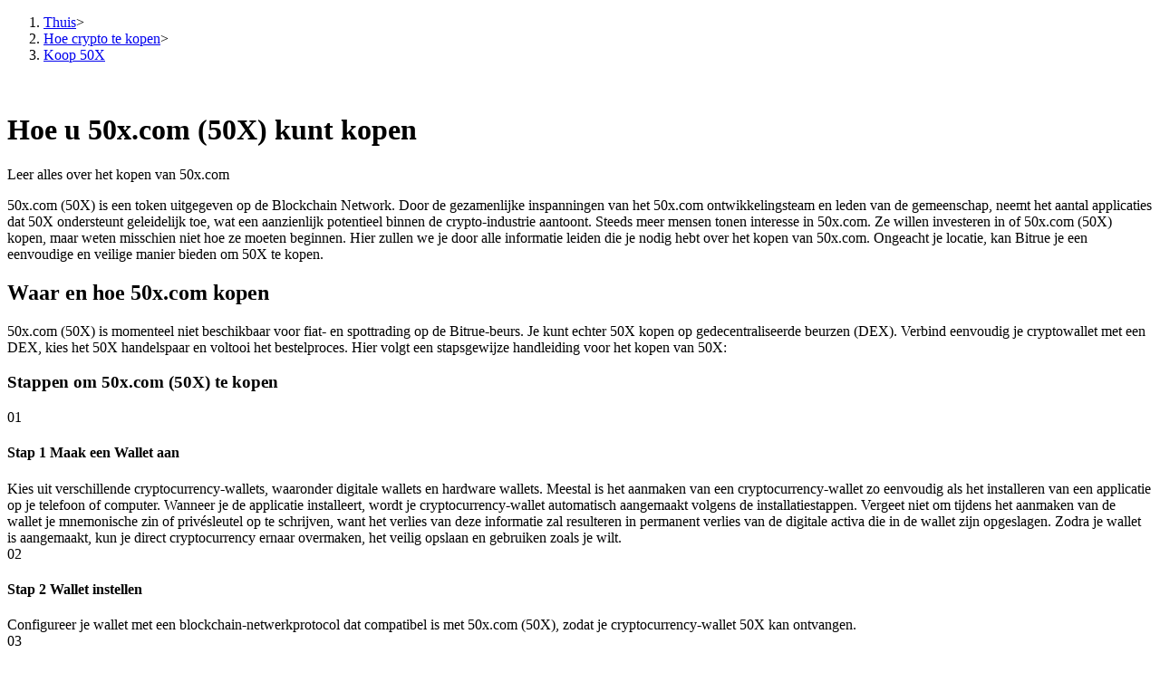

--- FILE ---
content_type: text/html; charset=utf-8
request_url: https://www.bitrue.com/nl/how-to-buy/50x
body_size: 25488
content:
<!DOCTYPE html><html lang="nl" theme="light" dir="ltr"><head><meta charSet="utf-8"/><meta name="viewport" content="width=device-width,initial-scale=1.0,minimum-scale=1.0,maximum-scale=1.0,user-scalable=no"/><link rel="alternate" href="https://www.bitrue.com/how-to-buy/50x" hrefLang="en"/><link rel="alternate" href="https://www.bitrue.com/zh-hant/how-to-buy/50x" hrefLang="zh-hant"/><link rel="alternate" href="https://www.bitrue.com/es/how-to-buy/50x" hrefLang="es"/><link rel="alternate" href="https://www.bitrue.com/id/how-to-buy/50x" hrefLang="id"/><link rel="alternate" href="https://www.bitrue.com/ar/how-to-buy/50x" hrefLang="ar"/><link rel="alternate" href="https://www.bitrue.com/pl/how-to-buy/50x" hrefLang="pl"/><link rel="alternate" href="https://www.bitrue.com/tr/how-to-buy/50x" hrefLang="tr"/><link rel="alternate" href="https://www.bitrue.com/fr/how-to-buy/50x" hrefLang="fr"/><link rel="alternate" href="https://www.bitrue.com/de/how-to-buy/50x" hrefLang="de"/><link rel="alternate" href="https://www.bitrue.com/th/how-to-buy/50x" hrefLang="th"/><link rel="alternate" href="https://www.bitrue.com/nl/how-to-buy/50x" hrefLang="nl"/><link rel="alternate" href="https://www.bitrue.com/pt/how-to-buy/50x" hrefLang="pt"/><link rel="alternate" href="https://www.bitrue.com/ru/how-to-buy/50x" hrefLang="ru"/><link rel="alternate" href="https://www.bitrue.com/vi/how-to-buy/50x" hrefLang="vi"/><link rel="alternate" href="https://www.bitrue.com/sv/how-to-buy/50x" hrefLang="sv"/><link rel="alternate" href="https://www.bitrue.com/how-to-buy/50x" hrefLang="x-default"/><link rel="canonical" href="https://www.bitrue.com/nl/how-to-buy/50x"/><title>Hoe 50x.com te kopen: Leer alles over het kopen van 50X - Koopgids voor 50x.com (50X)</title><meta name="keywords" content="Hoe 50x.com te kopen, koopgids voor 50x.com, 50x.com kopen, 50X kopen"/><meta name="description" content="Ontdek de gemakkelijkste en meest veilige manier om 50x.com te kopen op het eenvoudige cryptobeursplatform van Bitrue. Onze uitgebreide gidsen laten je zien hoe je met snelheid en vertrouwen 50X kunt kopen."/><meta name="twitter:image" content="https://static.bitrue.com/img/website/share/how-to-buy.jpg"/><meta name="twitter:image:src" content="https://static.bitrue.com/img/website/share/how-to-buy.jpg"/><meta property="og:image" content="https://static.bitrue.com/img/website/share/how-to-buy.jpg"/><meta property="og:image:secure_url" content="https://static.bitrue.com/img/website/share/how-to-buy.jpg"/><meta property="og:url" content="https://www.bitrue.com/how-to-buy/50x"/><meta property="og:title" name="og:title" content="Hoe u 50x.com (50X) kunt kopen | Bitrue"/><meta property="og:description" name="og:description" content="Ontdek de gemakkelijkste en meest veilige manier om 50x.com te kopen op het eenvoudige cryptobeursplatform van Bitrue. Onze uitgebreide gidsen laten je zien hoe je met snelheid en vertrouwen 50X kunt kopen."/><meta property="og:image:alt" content="Hoe u 50x.com (50X) kunt kopen"/><script type="application/ld+json">{"@context":"https://schema.org","@type":"Article","mainEntityOfPage":{"@type":"WebPage","@id":"https://www.bitrue.com/how-to-buy/50x"},"headline":"Hoe u 50x.com (50X) kunt kopen","image":["https://static.bitrue.com/img/website/share/how-to-buy.jpg"],"datePublished":"2026-01-21T07:32:59.084Z","dateModified":"2026-01-21T07:32:59.084Z","author":["Bitrue"],"publisher":{"@type":"Organization","name":"Bitrue","logo":{"@type":"ImageObject","url":"https://static.bitrue.com/img/website/share/how-to-buy.jpg"}},"description":"Ontdek de gemakkelijkste en meest veilige manier om 50x.com te kopen op het eenvoudige cryptobeursplatform van Bitrue. Onze uitgebreide gidsen laten je zien hoe je met snelheid en vertrouwen 50X kunt kopen."}</script><script type="application/ld+json">{"@context":"https://schema.org","@type":"BreadcrumbList","itemListElement":[{"@type":"ListItem","position":1,"item":{"@id":"https://www.bitrue.com/","name":"Home"}},{"@type":"ListItem","position":2,"item":{"@id":"https://www.bitrue.com/how-to-buy","name":"Cryptocurrency kopen"}},{"@type":"ListItem","position":3,"item":{"@id":"https://www.bitrue.com/how-to-buy/50x","name":"Hoe u 50x.com (50X) kunt kopen"}}]}</script><script type="application/ld+json">{"@context":"https://schema.org","@type":"FAQPage","mainEntity":[{"@type":"Question","name":"Hoeveel 50x.com zijn er in totaal?","acceptedAnswer":{"@type":"Answer","text":"Het totale aanbod van 50x.com is -- en de circulerende voorraad is --."}},{"@type":"Question","name":"Kan ik cash gebruiken om 50x.com te kopen?","acceptedAnswer":{"@type":"Answer","text":"Over het algemeen is het relatief uitdagend om digitale activa van 50x.com met contant geld te kopen, omdat de meeste cryptocurrency-beurzen de voorkeur geven aan elektronische betalingen of bankoverschrijvingen."}},{"@type":"Question","name":"Hoeveel kost het om 10 50X te kopen?","acceptedAnswer":{"@type":"Answer","text":"Om 10 50X te kopen, bedraagt de kosten in USD $--."}},{"@type":"Question","name":"Wat kan ik doen met 50x.com?","acceptedAnswer":{"@type":"Answer","text":"Je kunt 50x.com gebruiken om goederen en diensten te betalen, te investeren, over te maken, activa te behouden, deel te nemen aan DeFi, te doneren, en meer."}}]}</script><script type="application/ld+json">{"@context":"http://schema.org","@type":"HowTo","image":{"@type":"ImageObject","url":"https://cdn.bitrue.com/icon/icon_50X.png"},"name":"Hoe u 50x.com (50X) kunt kopen | Bitrue","step":[{"@type":"HowToStep","name":"Stap 1 Maak een Wallet aan","text":"Kies uit verschillende cryptocurrency-wallets, waaronder digitale wallets en hardware wallets. Meestal is het aanmaken van een cryptocurrency-wallet zo eenvoudig als het installeren van een applicatie op je telefoon of computer. Wanneer je de applicatie installeert, wordt je cryptocurrency-wallet automatisch aangemaakt volgens de installatiestappen. Vergeet niet om tijdens het aanmaken van de wallet je mnemonische zin of privésleutel op te schrijven, want het verlies van deze informatie zal resulteren in permanent verlies van de digitale activa die in de wallet zijn opgeslagen. Zodra je wallet is aangemaakt, kun je direct cryptocurrency ernaar overmaken, het veilig opslaan en gebruiken zoals je wilt."},{"@type":"HowToStep","name":"Stap 2 Wallet instellen","text":"Configureer je wallet met een blockchain-netwerkprotocol dat compatibel is met 50x.com (50X), zodat je cryptocurrency-wallet 50X kan ontvangen."},{"@type":"HowToStep","name":"Stap 3 Kies een DEX","text":"Selecteer een gedecentraliseerde exchange (DEX) die 50x.com (50X) trading ondersteunt. Populaire DEX-platforms zijn onder andere Uniswap, SushiSwap, PancakeSwap, enz., afhankelijk van het blockchain-netwerk dat 50X host."},{"@type":"HowToStep","name":"Stap 4 Verbind Wallet","text":"Verbind je cryptocurrency-wallet met de gekozen DEX. Deze verbinding stelt je in staat om rechtstreeks vanuit je wallet te handelen zonder de noodzaak van een centrale tussenpersoon."},{"@type":"HowToStep","name":"Stap 5 Kies 50X Trading Pair","text":"Zoek het 50X handelspaar op het DEX-platform (DEXs vermelden typisch tokens in paren, zoals 50X/ETH, 50X/USDT, enz.). Zorg ervoor dat je wallet voldoende cryptocurrency heeft om de gewenste hoeveelheid 50X te kunnen kopen."},{"@type":"HowToStep","name":"Stap 6 Bevestig Order","text":"Beslis over het type handel dat je wilt uitvoeren. DEX-platforms bieden opties die vergelijkbaar zijn met centrale beurzen, zoals marktorders en limietorders. Bevestig en voer je handel uit."},{"@type":"HowToStep","name":"Stap 7 Transactie Verifiëren","text":"Transacties op DEXs worden vastgelegd op de blockchain. Verifieer de voltooiing van je transactie op de blockchain-verkenner met behulp van je wallet-adres."},{"@type":"HowToStep","name":"Stap 8 Veilig Opslaan","text":"[\"Nadat de transactie is voltooid, wordt 50X automatisch opgeslagen op je blockchain-netwerk-walletadres. Je kunt overwegen om je 50X over te zetten naar een hardware wallet om de veiligheid te verbeteren, vooral als je van plan bent om het op lange termijn vast te houden. Dit vermindert aanzienlijk het risico dat gepaard gaat met het bewaren van digitale activa in een online wallet.\",\"Gedecentraliseerde exchanges bieden meer privacy, transparantie en controle over je activa. Ze kunnen echter lagere liquiditeit hebben in vergelijking met centrale exchanges, en transacties kunnen soms gepaard gaan met hogere kosten, afhankelijk van het blockchain-netwerk. Voer altijd grondig onderzoek uit naar de gekozen DEX en begrijp de functies ervan voordat je transacties initieert.\"]"}]}</script><meta name="next-head-count" content="34"/><meta name="emotion-insertion-point" content=""/><style data-emotion="bit-ui "></style><meta name="format-detection" content="telephone=no,email=no,address=no"/><meta name="format-detection" content="email=no"/><meta name="format-detection" content="address=no"/><meta name="format-detection" content="telephone=no"/><meta name="mobile-web-app-capable" content="yes"/><link rel="shortcut icon" href="/favicon.ico" type="image/x-icon"/><link rel="dns-prefetch" href="https//www.googletagmanager.com"/><link rel="dns-prefetch" href="https://www.google-analytics.com"/><meta property="og:type" name="og:type" content="website"/><meta property="og:site_name" content="Bitrue"/><meta property="og:image" content=""/><meta property="og:image:width" content="1200"/><meta property="og:image:height" content="630"/><meta name="twitter:card" content="summary"/><meta name="twitter:card" content="summary_large_image"/><meta name="twitter:creator" content="@BitrueOfficial"/><meta name="twitter:site" content="@BitrueOfficial"/><link data-next-font="" rel="preconnect" href="/" crossorigin="anonymous"/><link rel="preload" href="https://static.bitrue.com/resources-ssg/_next/static/css/daae32737a4fd218.css" as="style"/><link rel="stylesheet" href="https://static.bitrue.com/resources-ssg/_next/static/css/daae32737a4fd218.css" data-n-g=""/><link rel="preload" href="https://static.bitrue.com/resources-ssg/_next/static/css/35253b37d307d279.css" as="style"/><link rel="stylesheet" href="https://static.bitrue.com/resources-ssg/_next/static/css/35253b37d307d279.css" data-n-p=""/><noscript data-n-css=""></noscript><script defer="" nomodule="" src="https://static.bitrue.com/resources-ssg/_next/static/chunks/polyfills-c67a75d1b6f99dc8.js"></script><script src="https://static.bitrue.com/resources-ssg/_next/static/chunks/webpack-fd9389a1a36aa82e.js" defer=""></script><script src="https://static.bitrue.com/resources-ssg/_next/static/chunks/framework-314c182fa7e2bf37.js" defer=""></script><script src="https://static.bitrue.com/resources-ssg/_next/static/chunks/main-a8d1367a4d6939d0.js" defer=""></script><script src="https://static.bitrue.com/resources-ssg/_next/static/chunks/pages/_app-a14e5b5248afb3eb.js" defer=""></script><script src="https://static.bitrue.com/resources-ssg/_next/static/chunks/29107295-4cc022cea922dbb4.js" defer=""></script><script src="https://static.bitrue.com/resources-ssg/_next/static/chunks/3061-4faef8b14590c38c.js" defer=""></script><script src="https://static.bitrue.com/resources-ssg/_next/static/chunks/6803-e3776a9eec6f8382.js" defer=""></script><script src="https://static.bitrue.com/resources-ssg/_next/static/chunks/794-8de9a24270af655d.js" defer=""></script><script src="https://static.bitrue.com/resources-ssg/_next/static/chunks/9838-61b84a7ceca9e67b.js" defer=""></script><script src="https://static.bitrue.com/resources-ssg/_next/static/chunks/6609-4486006166e93fcc.js" defer=""></script><script src="https://static.bitrue.com/resources-ssg/_next/static/chunks/433-f546a1157fe9fade.js" defer=""></script><script src="https://static.bitrue.com/resources-ssg/_next/static/chunks/pages/%5Blocale%5D/how-to-buy/%5Bcoin%5D-8026b8044d8966e9.js" defer=""></script><script src="https://static.bitrue.com/resources-ssg/_next/static/Z_HMY3pf35tAOEg_osEW3/_buildManifest.js" defer=""></script><script src="https://static.bitrue.com/resources-ssg/_next/static/Z_HMY3pf35tAOEg_osEW3/_ssgManifest.js" defer=""></script></head><body><div id="__next"><div id="ssg_header" style="opacity:0;position:fixed;top:-999px"><header class="css-1fij8iv" ssg_id="bit-header"><nav class="css-1c4biy1"><a class="css-1muu0ur" href="/"><img src="https://static.bitrue.com/m-static/share/logo919.png" alt="Bitrue" title="Crypto Trading Platform"></a><div class="css-tjs217"><a class="css-3pmxh5" href="/nl/otc/buy-USDT"><p class="css-vntzb7">Kopen verkopen</p></a></div><div class="css-tjs217"><div class="css-48lu57"><p class="css-vntzb7">Handel<svg aria-hidden="true" class="ic-select css-oji894"><use xlink:href="#icon-xialaxuan"></use></svg></p><div class="dropdown-item" style="min-width: 240px;"><ul class="css-7sayoo"><li class="css-10xnqxm"><a class="css-3pmxh5" href="/nl/trade"><svg aria-hidden="true" class="css-9zio7k"><use xlink:href="#icon-bibijiaoyi"></use></svg><div><p class="subTitle">Plek</p><p class="subContent">Koop en verkoop digitale valuta op 1.000 paren</p></div></a></li><li class="css-10xnqxm"><a class="css-3pmxh5" href="/nl/trade/btc3l_usdt"><svg aria-hidden="true" class="css-9zio7k"><use xlink:href="#icon-ETF"></use></svg><div><p class="subTitle">ETF</p><p class="subContent">Crypto-handel met veelvouden met hefboomwerking</p></div></a></li><li class="css-10xnqxm"><a class="css-3pmxh5" href="/nl/alpha"><svg aria-hidden="true" class="css-9zio7k"><use xlink:href="#icon-Alpha"></use></svg><div><p class="subTitle">Alpha</p><p class="subContent">Snelle toegang tot Web3 via Alpha Trading</p></div></a></li></ul></div></div></div><div class="css-tjs217"><div class="css-48lu57"><p class="css-vntzb7">Termijncontracten<svg aria-hidden="true" class="ic-select css-oji894"><use xlink:href="#icon-xialaxuan"></use></svg><em class="css-1n7r47l"></em></p><div class="dropdown-item" style="min-width: 240px;"><ul class="css-7sayoo"><li class="css-10xnqxm"><a class="css-3pmxh5" href="/nl/futures/BTC"><svg aria-hidden="true" class="css-9zio7k"><use xlink:href="#icon-heyuejiaoyi"></use></svg><div><p class="subTitle">USDT-futures</p><p class="subContent">Futures met USDT als onderpand</p></div></a></li><li class="css-10xnqxm"><a class="css-3pmxh5" href="/nl/futures/BTC-USD-PERPETUAL"><svg aria-hidden="true" class="css-9zio7k"><use xlink:href="#icon-bibenwei"></use></svg><div><p class="subTitle">COIN-M-futures</p><p class="subContent">Cryptocurrency-futures</p></div></a></li><li class="css-10xnqxm"><a class="css-3pmxh5" href="/nl/futures/BTC-USDC"><svg aria-hidden="true" class="css-9zio7k"><use xlink:href="#icon-USDC"></use></svg><div><p class="subTitle">USDC-futures</p><p class="subContent">Futures met USDC als onderpand</p></div></a></li><li class="css-10xnqxm"><a class="css-3pmxh5" href="/nl/copy-trading"><svg aria-hidden="true" class="css-9zio7k"><use xlink:href="#icon-gendandaohangicon"></use></svg><div><p class="subTitle">Kopiëren Handel</p><p class="subContent">Sluit je aan bij top traders</p></div></a></li><li class="css-10xnqxm"><a class="css-3pmxh5" href="/copy-trading/trader"><svg aria-hidden="true" class="css-9zio7k"><use xlink:href="#icon-super-copy-trade"></use></svg><div><p class="subTitle">Word een Copy Trader<em class="css-zyyf6g"></em></p><p class="subContent">Geniet van winstdeling en copy trading commissies</p></div></a></li><li class="css-10xnqxm"><a class="css-3pmxh5" href="/nl/futures/futures-info"><svg aria-hidden="true" class="css-9zio7k"><use xlink:href="#icon-heyuezixun"></use></svg><div><p class="subTitle">Informatie</p><p class="subContent">Big data-analyse inclusief handelsinformatie, enz.</p></div></a></li><li class="css-10xnqxm"><a class="css-3pmxh5" href="https://support.bitrue.com/hc/en-001/articles/4409416662937-Perpetual-Contracts-Starter-Guide"><svg aria-hidden="true" class="css-9zio7k"><use xlink:href="#icon-heyuezhinan"></use></svg><div><p class="subTitle">Gids</p><p class="subContent">Futures-startgids</p></div></a></li><li class="css-10xnqxm"><a class="css-3pmxh5" href="https://support.bitrue.com/hc/en-001/articles/11576735703449"><svg aria-hidden="true" class="css-9zio7k"><use xlink:href="#icon-jiaoyicelve"></use></svg><div><p class="subTitle">Handelsstrategieën</p><p class="subContent">Leer hoe u winstgevend kunt blijven</p></div></a></li></ul></div></div></div><div class="css-tjs217"><div class="css-48lu57"><p class="css-vntzb7">Verdienen<svg aria-hidden="true" class="ic-select css-oji894"><use xlink:href="#icon-xialaxuan"></use></svg></p><div class="dropdown-item" style="min-width: 240px;"><ul class="css-7sayoo"><li class="css-10xnqxm"><a class="css-3pmxh5" href="/nl/flexible-staking"><svg aria-hidden="true" class="css-9zio7k"><use xlink:href="#icon-pig"></use></svg><div><p class="subTitle">Macht varkentje</p><p class="subContent">Verdien dagelijks competitieve beloningen</p></div></a></li><li class="css-10xnqxm"><a class="css-3pmxh5" href="/nl/yield-farming"><svg aria-hidden="true" class="css-9zio7k"><use xlink:href="#icon-farm"></use></svg><div><p class="subTitle">Uitzetten</p><p class="subContent">Hoog rendement en directe toegang</p></div></a></li><li class="css-10xnqxm"><a class="css-3pmxh5" href="/launchpool"><svg aria-hidden="true" class="css-9zio7k"><use xlink:href="#icon-launchpool"></use></svg><div><p class="subTitle">Launchpool<em class="css-1006scz"></em></p><p class="subContent">Flexibel staken om populaire tokens te verdienen.</p></div></a></li><li class="css-10xnqxm"><a class="css-3pmxh5" href="/nl/btr-lockup-staking"><svg aria-hidden="true" class="css-9zio7k"><use xlink:href="#icon-lockup"></use></svg><div><p class="subTitle">BTR-vergrendelingen</p><p class="subContent">Exclusieve beleggingen voor BTR-houders</p></div></a></li><li class="css-10xnqxm"><a class="css-3pmxh5" href="/nl/loan"><svg aria-hidden="true" class="css-9zio7k"><use xlink:href="#icon-loans"></use></svg><div><p class="subTitle">Leningen</p><p class="subContent">Door crypto ondersteunde leenservice</p></div></a></li><li class="css-10xnqxm"><a class="css-3pmxh5" href="/nl/btc-xrp-eth-trading-bot"><svg aria-hidden="true" class="css-9zio7k"><use xlink:href="#icon-daohang-dingtou"></use></svg><div><p class="subTitle">Auto Invest</p><p class="subContent">Grijp langetermijnwinst en flexibele belangen</p></div></a></li><li class="css-10xnqxm"><a class="css-3pmxh5" href="/nl/staking/learn-staking"><svg aria-hidden="true" class="css-9zio7k"><use xlink:href="#icon-Staking"></use></svg><div><p class="subTitle">Leer staken</p><p class="subContent">Meer informatie over het verdienen van passief inkomen</p></div></a></li></ul></div></div></div><div class="css-tjs217"><div class="css-48lu57"><p class="css-vntzb7">Bitrue-partners<svg aria-hidden="true" class="ic-select css-oji894"><use xlink:href="#icon-xialaxuan"></use></svg></p><div class="dropdown-item" style="min-width: 240px;"><ul class="css-7sayoo"><li class="css-10xnqxm"><a class="css-3pmxh5" href="/nl/affiliate"><svg aria-hidden="true" class="css-9zio7k"><use xlink:href="#icon-affiliate"></use></svg><div><p class="subTitle">Bitrue Affiliates</p><p class="subContent">Tot 65% commissies!</p></div></a></li><li class="css-10xnqxm"><a class="css-3pmxh5" href="/referral"><svg aria-hidden="true" class="css-9zio7k"><use xlink:href="#icon-referral"></use></svg><div><p class="subTitle">Doorverwijzing</p><p class="subContent">Nodig een vriend uit om contante beloningen te ontvangen</p></div></a></li></ul></div></div></div><div class="css-tjs217"><a class="css-3pmxh5" href="/rewards?cn=500025"><p class="css-vntzb7">Beloningscentrum</p></a></div><div class="css-tjs217"><div class="css-48lu57"><p class="css-vntzb7">Populaire evenementen<svg aria-hidden="true" class="ic-select css-oji894"><use xlink:href="#icon-xialaxuan"></use></svg></p><div class="dropdown-item" style="min-width: 240px;"><ul class="css-7sayoo"><li class="css-10xnqxm"><a class="css-3pmxh5" href="/crypto-xrp-campaigns?cn=500052"><svg aria-hidden="true" class="css-9zio7k"><use xlink:href="#icon-a-hot-events"></use></svg><div><p class="subTitle">Populaire evenementen</p><p class="subContent">Win prijzen en exclusieve beloningen</p></div></a></li><li class="css-10xnqxm"><a class="css-3pmxh5" href="/trade-and-earn"><svg aria-hidden="true" class="css-9zio7k"><use xlink:href="#icon-a-new-coin"></use></svg><div><p class="subTitle">Storten en handelen</p><p class="subContent">Storten, handelen en profiteren van super prijspools</p></div></a></li></ul></div></div></div><div class="css-tjs217"><a class="css-3pmxh5" href="/nl/blog"><p class="css-vntzb7">Blog</p></a></div></nav><nav class="css-4h6slt"><a class="css-9c4z1j" href="/user/login?callBackPath=" style="margin-bottom: 0px;">Log in</a><a class="css-z5t0xf" href="/user/register" style="font-size: 12px;">Aanmelden</a><div><button class="css-1pyjn2a"><img src="https://static.bitrue.com/img/website/uniframe/h5more.png" height="20px" width="20px"></button><div class="css-1d2clc9"><div class="css-1gvcul2"><span></span><svg aria-hidden="true" class="css-oji894" style="font-size: 32px;"><use xlink:href="#icon-ic_Close_Circle_TwoTone2"></use></svg></div><div class="css-1rbuen9"><div class="css-19kzrtu"><a class="css-1axct1q" href="/user/login?callBackPath=" style="border: 1px solid rgba(255, 255, 255, 0.16); margin-bottom: 12px;">Log in</a><a class="css-1yebfwf" href="/user/register" style="font-size: 16px;">Aanmelden</a></div><ul class="css-18zijdj"><div class="divider"></div><li class="css-1gdq3jb"><div class="menu"><div class="menu-title-container"><span class="menu-title"><svg aria-hidden="true" class="ic-menu css-oji894" style="font-size: 22px; color: rgb(187, 195, 204); transform: translateX(-1px);"><use xlink:href="#icon-Download"></use></svg><span style="font-size: 16px; font-weight: 400; transform: translateX(-3px);">Download de Bitrue-app</span></span></div></div></li><li class="css-1gdq3jb"><div class="menu"><div class="menu-title-container"><span class="menu-title"><svg aria-hidden="true" class="ic-menu css-oji894" style="font-size: 20px; color: rgb(187, 195, 204); transform: translateY(-1px);"><use xlink:href="#icon-English"></use></svg><span style="font-size: 16px; font-weight: 400; transform: translateX(0px);">Nederlands</span></span><svg aria-hidden="true" class="ic-drop css-oji894"><use xlink:href="#icon-xialaxuan"></use></svg></div></div></li></ul></div></div></div></nav></header></div><div class="detail_wrap__z_TON"><div class="detail_headerBg__T_eo4"></div><div class="detail_contanerWrap__aVUzS"><nav class="detail_nav__HXiOG"><ol><li><a href="/nl/" class="detail_home__3fKvh">Thuis</a><span class="detail_jiantou__BztbQ">&gt;</span></li><li><a href="/nl/how-to-buy" class="detail_home__3fKvh">Hoe crypto te kopen</a><span class="detail_jiantou__BztbQ">&gt;</span></li><li><a href="/nl/how-to-buy/50x" class="detail_page__b19ue">Koop 50X</a></li></ol></nav><div class="detail_contant__Ym_lB"><div class="detail_left__UW04l"><img alt="" loading="lazy" width="48" height="48" decoding="async" data-nimg="1" class="detail_icon___oTwg" style="color:transparent" src="https://static.bitrue.com/img/website/default_icon.png"/><h1 class="detail_title__Eb6ll">Hoe u 50x.com (50X) kunt kopen</h1><p class="detail_subTitle__veiBD">Leer alles over het kopen van 50x.com</p><div class="detail_introduce__ImZFk">50x.com (50X) is een token uitgegeven op de Blockchain Network. Door de gezamenlijke inspanningen van het 50x.com ontwikkelingsteam en leden van de gemeenschap, neemt het aantal applicaties dat 50X ondersteunt geleidelijk toe, wat een aanzienlijk potentieel binnen de crypto-industrie aantoont. Steeds meer mensen tonen interesse in 50x.com. Ze willen investeren in of 50x.com (50X) kopen, maar weten misschien niet hoe ze moeten beginnen. Hier zullen we je door alle informatie leiden die je nodig hebt over het kopen van 50x.com. Ongeacht je locatie, kan Bitrue je een eenvoudige en veilige manier bieden om 50X te kopen.</div><div class="whereandhow_wrap__DdUXp"><h2 class="whereandhow_title__fqVAj">Waar en hoe 50x.com kopen</h2><div class="whereandhow_content__9R8HS">50x.com (50X) is momenteel niet beschikbaar voor fiat- en spottrading op de Bitrue-beurs. Je kunt echter 50X kopen op gedecentraliseerde beurzen (DEX). Verbind eenvoudig je cryptowallet met een DEX, kies het 50X handelspaar en voltooi het bestelproces. Hier volgt een stapsgewijze handleiding voor het kopen van 50X:</div></div><div><div class="buySteps_wrap__6CZw8"><h3 class="buySteps_title__CqWpc">Stappen om 50x.com (50X) te kopen</h3><div class="buySteps_stepWrap__Rbvks"><span class="buySteps_stepIcon__DmyCz"></span><div class="buySteps_stepItem__hqsss"><div class="buySteps_item__tMLbt"><img alt="" loading="lazy" width="48" height="48" decoding="async" data-nimg="1" style="color:transparent" src="https://static.bitrue.com/resources-ssg/_next/static/media/htb_step1.921f321a.png"/><span class="buySteps_index__TUDA_">01</span></div><h4 class="buySteps_itemTitle__Kcioq">Stap 1 Maak een Wallet aan</h4><div class="buySteps_subContent__PuhDP">Kies uit verschillende cryptocurrency-wallets, waaronder digitale wallets en hardware wallets. Meestal is het aanmaken van een cryptocurrency-wallet zo eenvoudig als het installeren van een applicatie op je telefoon of computer. Wanneer je de applicatie installeert, wordt je cryptocurrency-wallet automatisch aangemaakt volgens de installatiestappen. Vergeet niet om tijdens het aanmaken van de wallet je mnemonische zin of privésleutel op te schrijven, want het verlies van deze informatie zal resulteren in permanent verlies van de digitale activa die in de wallet zijn opgeslagen. Zodra je wallet is aangemaakt, kun je direct cryptocurrency ernaar overmaken, het veilig opslaan en gebruiken zoals je wilt.</div></div></div><div class="buySteps_stepWrap__Rbvks"><span class="buySteps_stepIcon__DmyCz"></span><div class="buySteps_stepItem__hqsss"><div class="buySteps_item__tMLbt"><img alt="" loading="lazy" width="48" height="48" decoding="async" data-nimg="1" style="color:transparent" src="https://static.bitrue.com/resources-ssg/_next/static/media/htb_step2.c6a0e6bc.png"/><span class="buySteps_index__TUDA_">02</span></div><h4 class="buySteps_itemTitle__Kcioq">Stap 2 Wallet instellen</h4><div class="buySteps_subContent__PuhDP">Configureer je wallet met een blockchain-netwerkprotocol dat compatibel is met 50x.com (50X), zodat je cryptocurrency-wallet 50X kan ontvangen.</div></div></div><div class="buySteps_stepWrap__Rbvks"><span class="buySteps_stepIcon__DmyCz"></span><div class="buySteps_stepItem__hqsss"><div class="buySteps_item__tMLbt"><img alt="" loading="lazy" width="48" height="48" decoding="async" data-nimg="1" style="color:transparent" src="https://static.bitrue.com/resources-ssg/_next/static/media/htb_step3.2f2e1184.png"/><span class="buySteps_index__TUDA_">03</span></div><h4 class="buySteps_itemTitle__Kcioq">Stap 3 Kies een DEX</h4><div class="buySteps_subContent__PuhDP">Selecteer een gedecentraliseerde exchange (DEX) die 50x.com (50X) trading ondersteunt. Populaire DEX-platforms zijn onder andere Uniswap, SushiSwap, PancakeSwap, enz., afhankelijk van het blockchain-netwerk dat 50X host.</div></div></div><div class="buySteps_stepWrap__Rbvks"><span class="buySteps_stepIcon__DmyCz"></span><div class="buySteps_stepItem__hqsss"><div class="buySteps_item__tMLbt"><img alt="" loading="lazy" width="48" height="48" decoding="async" data-nimg="1" style="color:transparent" src="https://static.bitrue.com/resources-ssg/_next/static/media/htb_step4.bc98817c.png"/><span class="buySteps_index__TUDA_">04</span></div><h4 class="buySteps_itemTitle__Kcioq">Stap 4 Verbind Wallet</h4><div class="buySteps_subContent__PuhDP">Verbind je cryptocurrency-wallet met de gekozen DEX. Deze verbinding stelt je in staat om rechtstreeks vanuit je wallet te handelen zonder de noodzaak van een centrale tussenpersoon.</div></div></div><div class="buySteps_stepWrap__Rbvks"><span class="buySteps_stepIcon__DmyCz"></span><div class="buySteps_stepItem__hqsss"><div class="buySteps_item__tMLbt"><img alt="" loading="lazy" width="48" height="48" decoding="async" data-nimg="1" style="color:transparent" src="https://static.bitrue.com/resources-ssg/_next/static/media/htb_step5.b15a844f.png"/><span class="buySteps_index__TUDA_">05</span></div><h4 class="buySteps_itemTitle__Kcioq">Stap 5 Kies 50X Trading Pair</h4><div class="buySteps_subContent__PuhDP">Zoek het 50X handelspaar op het DEX-platform (DEXs vermelden typisch tokens in paren, zoals 50X/ETH, 50X/USDT, enz.). Zorg ervoor dat je wallet voldoende cryptocurrency heeft om de gewenste hoeveelheid 50X te kunnen kopen.</div></div></div><div class="buySteps_stepWrap__Rbvks"><span class="buySteps_stepIcon__DmyCz"></span><div class="buySteps_stepItem__hqsss"><div class="buySteps_item__tMLbt"><img alt="" loading="lazy" width="48" height="48" decoding="async" data-nimg="1" style="color:transparent" src="https://static.bitrue.com/resources-ssg/_next/static/media/htb_step6.9cde205d.png"/><span class="buySteps_index__TUDA_">06</span></div><h4 class="buySteps_itemTitle__Kcioq">Stap 6 Bevestig Order</h4><div class="buySteps_subContent__PuhDP">Beslis over het type handel dat je wilt uitvoeren. DEX-platforms bieden opties die vergelijkbaar zijn met centrale beurzen, zoals marktorders en limietorders. Bevestig en voer je handel uit.</div></div></div><div class="buySteps_stepWrap__Rbvks"><span class="buySteps_stepIcon__DmyCz"></span><div class="buySteps_stepItem__hqsss"><div class="buySteps_item__tMLbt"><img alt="" loading="lazy" width="48" height="48" decoding="async" data-nimg="1" style="color:transparent" src="https://static.bitrue.com/resources-ssg/_next/static/media/htb_step7.76e6e3a8.png"/><span class="buySteps_index__TUDA_">07</span></div><h4 class="buySteps_itemTitle__Kcioq">Stap 7 Transactie Verifiëren</h4><div class="buySteps_subContent__PuhDP">Transacties op DEXs worden vastgelegd op de blockchain. Verifieer de voltooiing van je transactie op de blockchain-verkenner met behulp van je wallet-adres.</div></div></div><div class="buySteps_stepWrap__Rbvks"><span class="buySteps_stepIcon__DmyCz"></span><div class="buySteps_stepItem__hqsss"><div class="buySteps_item__tMLbt"><img alt="" loading="lazy" width="48" height="48" decoding="async" data-nimg="1" style="color:transparent" src="https://static.bitrue.com/resources-ssg/_next/static/media/htb_step8.fc88f45a.png"/><span class="buySteps_index__TUDA_">08</span></div><h4 class="buySteps_itemTitle__Kcioq">Stap 8 Veilig Opslaan</h4><ul><li class="buySteps_subContent__PuhDP">Nadat de transactie is voltooid, wordt 50X automatisch opgeslagen op je blockchain-netwerk-walletadres. Je kunt overwegen om je 50X over te zetten naar een hardware wallet om de veiligheid te verbeteren, vooral als je van plan bent om het op lange termijn vast te houden. Dit vermindert aanzienlijk het risico dat gepaard gaat met het bewaren van digitale activa in een online wallet.</li><li class="buySteps_subContent__PuhDP">Gedecentraliseerde exchanges bieden meer privacy, transparantie en controle over je activa. Ze kunnen echter lagere liquiditeit hebben in vergelijking met centrale exchanges, en transacties kunnen soms gepaard gaan met hogere kosten, afhankelijk van het blockchain-netwerk. Voer altijd grondig onderzoek uit naar de gekozen DEX en begrijp de functies ervan voordat je transacties initieert.</li></ul></div></div></div></div><section class="register_registerWrap__QunC_ "><h2 data-hidden="false"></h2><div class="register_registerBanner__B7M6N" style="background-image:url(&quot;https://static.bitrue.com/resources-ssg/_next/static/media/register_bg.091fb070.jpg&quot;);background-repeat:no-repeat;background-position:center;background-size:cover;padding:24px"><div><p class="register_bannerTitle__Rc6GC">Word lid van Bitrue en begin aan uw nieuwe cryptocurrency-handelsexperience!</p><p class="register_bannerDesc__oR_mz">Registreer nu en claim exclusieve beloningen!</p><span class="register_registerBtn__iVSxn">Nu registreren</span></div></div></section><div class="AlterMethods_wrap__eNv6l"><h2 class="AlterMethods_title__DFBSh">Alternatieve methoden om 50x.com te verkrijgen</h2><p class="AlterMethods_subTitle__kSrs_">Naast direct 50x.com (50X) te kopen, wat zijn de alternatieve methoden om 50x.com te verkrijgen?</p><div><div class="AlterMethods_item__yAeJO"><h3 class="AlterMethods_itemTitle__71jvW">Vaste Auto-Investering in 50X</h3></div><div class="AlterMethods_subContent__y1UWZ"><div class="AlterMethods_itemContent__w6i_4">Investeer regelmatig een vast bedrag op geplande intervallen in 50x.com (50X) digitale activa, waarbij je zowel korte- als langetermijnvoordelen behaalt.</div></div></div><div><div class="AlterMethods_item__yAeJO"><h3 class="AlterMethods_itemTitle__71jvW">Staking 50X</h3></div><div class="AlterMethods_subContent__y1UWZ"><div class="AlterMethods_itemContent__w6i_4">Flexibel staken van 50x.com (50X) digitale activa om rente te verdienen of hoge rendementen in andere cryptocurrencies.</div></div></div><div></div><div><div class="AlterMethods_item__yAeJO"><h3 class="AlterMethods_itemTitle__71jvW">Ontvang 50x.com (50X) gratis</h3></div><div class="AlterMethods_subContent__y1UWZ"><div><div class="AlterMethods_itemContent__w6i_4">Als je genoeg tijd hebt, kun je 50x.com gratis verkrijgen via de volgende methoden:</div></div><div><div class="AlterMethods_itemContent__w6i_4">- Nodig vrienden uit om deel te nemen aan het Bitrue coupon-evenement en verdien gratis 50x.com (50X).</div></div><div><div class="AlterMethods_itemContent__w6i_4">- Doe mee aan het Bitrue Rewards Center, neem deel aan lopende uitdagingen en airdrops om gratis 50x.com te ontvangen.</div></div><div><div class="AlterMethods_itemContent__w6i_4">- Alle cryptocurrency airdrops en beloningen kunnen worden omgewisseld voor 50X via coin-to-coin exchange of spot trading.</div></div></div></div></div><div class="safe_wrap__Lb_n2"><h2 class="safe_title__kyjy0">Hoe je 50x.com veilig en beveiligd kunt bewaren</h2><div><div class="safe_item__1orj5">Zodra je 50x.com hebt gekocht, is het cruciaal om het op een veilige locatie op te slaan.</div></div><div><div class="safe_item__1orj5">Als je zeer bekend bent met het bedienen van on-chain 50x.com-wallets, heb je ook de mogelijkheid om 50x.com (50X) apart op te slaan in een persoonlijke versleutelde wallet. Deze wallet dient om je 50x.com veilig en toegankelijk te houden, zodat je het kunt verzenden en ontvangen terwijl je controle behoudt.</div></div><div><div class="safe_item__1orj5">Om de beveiliging van je 50x.com te waarborgen, overweeg de volgende typen versleutelde wallets:</div></div><div><div class="safe_item__1orj5">- Mobiele Wallets: Bewaar je privésleutel in een applicatie op je smartphone.</div></div><div><div class="safe_item__1orj5">- Web Wallets: Online servers die je privésleutel opslaan en worden gecontroleerd door derden.</div></div><div><div class="safe_item__1orj5">- Desktop Wallets: Computerprogramma&#x27;s waarmee je je privésleutel op een harde schijf kunt opslaan.</div></div><div><div class="safe_item__1orj5">- Hardware Wallets: Fysieke apparaten voor offline opslag van privésleutels.</div></div><div><div class="safe_item__1orj5">Let op: Cryptocurrency-wallets slaan je 50x.com-gecodeerde activa technisch gezien niet op. De activa blijven op de blockchain en toegang wordt verleend met behulp van de digitale privésleutels die in de wallet zijn opgeslagen.</div></div></div><section class="register_registerWrap__QunC_ "><h2 data-hidden="false">Krijg 50X met Bitrue</h2><div class="register_registerBanner__B7M6N"><div><p class="register_bannerTitle__Rc6GC">Registreer nu om een nieuwkomerscadeaupakket van 2733 USDT te claimen</p><p class="register_bannerDesc__oR_mz">Word lid van Bitrue voor exclusieve beloningen</p><span class="register_registerBtn__iVSxn">Nu registreren</span></div><img alt="register" loading="lazy" width="197" height="179" decoding="async" data-nimg="1" style="color:transparent" src="https://static.bitrue.com/m-static/banner/signup1.png"/></div></section><section class="sandBox_wrap__KaHel"><h2>Enkele marktstatistieken over 50X</h2><div class="sandBox_priceAnalyse__Hpeab"><h3>Prijsanalyse</h3><div class="coinWithImg_coinWrap___xui3"><img alt="50X" loading="lazy" width="48" height="48" decoding="async" data-nimg="1" style="color:transparent" src="//cdn.bitrue.com/icon/icon_50X.png"/><div class="sandBox_coinInfo__m3DAR">50X<span>50x.com Prijs Nu:</span></div></div><div class="charts_component__gn3tG"><div class="charts_title__XkF5Q"><div class="charts_title_coin__HDSNz"><em>$<!-- -->0</em><i class="">0<!-- -->%</i><span>24H</span></div></div><div class="charts_body__uEDrb"><div style="width:100%;height:100%"></div></div></div><p class="sandBox_title__B0Beg">50x.com stijgt deze week.</p><p class="sandBox_desc__EPIS3">De prijs van 50x.com is de afgelopen 7 dagen met --% gestegen. Het heeft in de afgelopen 24 uur een --% toename gezien en in slechts het afgelopen uur een --% toename. De huidige prijs is $0 per 50X. 50x.com is gestegen --% gedaald van zijn all-time high van $--.</p></div><div class="sandBox_sandBoxWrap__zUSKr"><div class="sandBox_leftBox__I00Gs"><h3>Zandbak Testen</h3><div><div class="sandBox_calculate__VgCxM"><h4 class="sandBox_calculateTitle__xWd4k">Bereken het rendement op uw investering in 50x.com</h4><div class="sandBox_calculateInputBox__N7Nsw">Hoeveel winst zou ik hebben als ik $ <input class="sandBox_calculateInput__O6xgu" value="100"/> aan 50x.com zou kopen in <div class="select_component__YIVrk sandBox_calculateSelectCom__ieEpo"><div class="select_option__TQXVl  sandBox_calculateSelectOpt__B_3nK"><i class="iconfont icon-triangle-down"></i></div></div> ?</div><span class="sandBox_calculateBtn__wOado">Berekenen</span></div><p class="sandBox_calculateTips__fo4YB">Opbrengsten op basis van de gemiddelde 50x.com prijs voor dat jaar. Geen financieel advies.</p></div><div class="sandBox_voteBox__w2cW2"><h4 class="sandBox_voteTitle__ZKoGH">Ben je van plan 50X te kopen</h4><p class="sandBox_voteTip__dbdvW">Zie of andere gebruikers 50X kopen:</p><div class="sandBox_voteBtns__9RI2Z"><span class="sandBox_voteBtn__YmXiC sandBox_yesBtn__8wCdd " style="width:50%"><em></em><span>ja</span></span><span class="sandBox_voteBtn__YmXiC sandBox_noBtn__SfZGf " style="width:50%"><em></em><span>nee</span></span></div></div></div><img alt="how-to-buy-sandbox" loading="lazy" width="213" height="213" decoding="async" data-nimg="1" style="color:transparent" src="https://static.bitrue.com/resources-ssg/_next/static/media/sandbox-bg.f753a04b.png"/></div></section><div class="buyOthers_wrap__ewI1e"><h2 class="buyOthers_title__3LM53">Hoe andere cryptocurrencies te kopen</h2><div class="buyOthers_tip__t1m4t">Er zijn veel manieren om crypto te kopen, te ruilen en om te zetten. Leer meer over hoe je het allemaal kunt doen met Bitrue met onze gids voor het kopen van crypto.</div><div class="buyOthers_contentWrap__f6kiZ"><h3>Andere crypto vergelijkbaar met 50X</h3><div class="buyOthers_content__99ql3"><a class="buyOthers_itemWrap__D3PmT" href="/nl/how-to-buy/btc"><img alt="" loading="lazy" width="32" height="32" decoding="async" data-nimg="1" style="color:transparent" src="//cdn.bitrue.com/icon/icon_BTC.png"/><span class="buyOthers_coin__7z_lG">Hoe Bitcoin te kopen</span></a><a class="buyOthers_itemWrap__D3PmT" href="/nl/how-to-buy/eth"><img alt="" loading="lazy" width="32" height="32" decoding="async" data-nimg="1" style="color:transparent" src="//cdn.bitrue.com/icon/icon_ETH.png"/><span class="buyOthers_coin__7z_lG">Hoe Ethereum te kopen</span></a><a class="buyOthers_itemWrap__D3PmT" href="/nl/how-to-buy/usdt"><img alt="" loading="lazy" width="32" height="32" decoding="async" data-nimg="1" style="color:transparent" src="//cdn.bitrue.com/icon/icon_USDT.png"/><span class="buyOthers_coin__7z_lG">Hoe Tether USDt te kopen</span></a><a class="buyOthers_itemWrap__D3PmT" href="/nl/how-to-buy/bnb"><img alt="" loading="lazy" width="32" height="32" decoding="async" data-nimg="1" style="color:transparent" src="//cdn.bitrue.com/icon/icon_BNB.png"/><span class="buyOthers_coin__7z_lG">Hoe Binance Coin te kopen</span></a><a class="buyOthers_itemWrap__D3PmT" href="/nl/how-to-buy/sol"><img alt="" loading="lazy" width="32" height="32" decoding="async" data-nimg="1" style="color:transparent" src="//cdn.bitrue.com/icon/icon_SOL.png"/><span class="buyOthers_coin__7z_lG">Hoe Solana te kopen</span></a><a class="buyOthers_itemWrap__D3PmT" href="/nl/how-to-buy/xrp"><img alt="" loading="lazy" width="32" height="32" decoding="async" data-nimg="1" style="color:transparent" src="//cdn.bitrue.com/icon/icon_XRP.png"/><span class="buyOthers_coin__7z_lG">Hoe XRP te kopen</span></a><a class="buyOthers_itemWrap__D3PmT" href="/nl/how-to-buy/usdc"><img alt="" loading="lazy" width="32" height="32" decoding="async" data-nimg="1" style="color:transparent" src="//cdn.bitrue.com/icon/icon_USDC.png"/><span class="buyOthers_coin__7z_lG">Hoe USD Coin te kopen</span></a><a class="buyOthers_itemWrap__D3PmT" href="/nl/how-to-buy/ada"><img alt="" loading="lazy" width="32" height="32" decoding="async" data-nimg="1" style="color:transparent" src="//cdn.bitrue.com/icon/icon_ADA.png"/><span class="buyOthers_coin__7z_lG">Hoe Cardano te kopen</span></a><a class="buyOthers_itemWrap__D3PmT" href="/nl/how-to-buy/doge"><img alt="" loading="lazy" width="32" height="32" decoding="async" data-nimg="1" style="color:transparent" src="//cdn.bitrue.com/icon/icon_DOGE.png"/><span class="buyOthers_coin__7z_lG">Hoe Dogecoin te kopen</span></a></div></div><div class="buyOthers_contentWrap__f6kiZ"><h3>Trending cryptocurrencies (24 uur)</h3><div class="buyOthers_content__99ql3"><a class="buyOthers_itemWrap__D3PmT" href="/nl/how-to-buy/babydoge"><img alt="" loading="lazy" width="32" height="32" decoding="async" data-nimg="1" style="color:transparent" src="//cdn.bitrue.com/icon/icon_BABYDOGE.png"/><span class="buyOthers_coin__7z_lG">Hoe Baby Doge Coin te kopen</span></a><a class="buyOthers_itemWrap__D3PmT" href="/nl/how-to-buy/sats"><img alt="" loading="lazy" width="32" height="32" decoding="async" data-nimg="1" style="color:transparent" src="//cdn.bitrue.com/icon/icon_SATS.png"/><span class="buyOthers_coin__7z_lG">Hoe SATS te kopen</span></a><a class="buyOthers_itemWrap__D3PmT" href="/nl/how-to-buy/why"><img alt="" loading="lazy" width="32" height="32" decoding="async" data-nimg="1" style="color:transparent" src="//cdn.bitrue.com/icon/icon_WHY.png"/><span class="buyOthers_coin__7z_lG">Hoe WHY te kopen</span></a><a class="buyOthers_itemWrap__D3PmT" href="/nl/how-to-buy/gbex"><img alt="" loading="lazy" width="32" height="32" decoding="async" data-nimg="1" style="color:transparent" src="//cdn.bitrue.com/icon/icon_GBEX.png"/><span class="buyOthers_coin__7z_lG">Hoe Globiance Exchange Token te kopen</span></a><a class="buyOthers_itemWrap__D3PmT" href="/nl/how-to-buy/pepe"><img alt="" loading="lazy" width="32" height="32" decoding="async" data-nimg="1" style="color:transparent" src="//cdn.bitrue.com/icon/icon_PEPE.png"/><span class="buyOthers_coin__7z_lG">Hoe Pepe te kopen</span></a><a class="buyOthers_itemWrap__D3PmT" href="/nl/how-to-buy/coq"><img alt="" loading="lazy" width="32" height="32" decoding="async" data-nimg="1" style="color:transparent" src="//cdn.bitrue.com/icon/icon_COQ.png"/><span class="buyOthers_coin__7z_lG">Hoe Coq Inu te kopen</span></a><a class="buyOthers_itemWrap__D3PmT" href="/nl/how-to-buy/mog"><img alt="" loading="lazy" width="32" height="32" decoding="async" data-nimg="1" style="color:transparent" src="//cdn.bitrue.com/icon/icon_MOG.png"/><span class="buyOthers_coin__7z_lG">Hoe Mog Coin te kopen</span></a><a class="buyOthers_itemWrap__D3PmT" href="/nl/how-to-buy/bttc"><img alt="" loading="lazy" width="32" height="32" decoding="async" data-nimg="1" style="color:transparent" src="//cdn.bitrue.com/icon/icon_BTTC.png"/><span class="buyOthers_coin__7z_lG">Hoe BitTorrent te kopen</span></a><a class="buyOthers_itemWrap__D3PmT" href="/nl/how-to-buy/monky"><img alt="" loading="lazy" width="32" height="32" decoding="async" data-nimg="1" style="color:transparent" src="//cdn.bitrue.com/icon/icon_MONKY.png"/><span class="buyOthers_coin__7z_lG">Hoe Wise Monkey te kopen</span></a></div></div></div><div class="faq_wrap__cbQRh"><h2 class="faq_title__K08rD">Veelgestelde vragen over het kopen van crypto</h2><div class="faq_itemWrap__WNHO8"><div class="faq_item__3TxUj"><h3 class="faq_itemTitle__cAI_D">Hoeveel 50x.com zijn er in totaal?</h3><img alt="" loading="lazy" width="14" height="14" decoding="async" data-nimg="1" style="color:transparent" src="https://static.bitrue.com/resources-ssg/_next/static/media/collapse.08a9976d.png"/></div><div class="faq_subContent__6GHJE ">Het totale aanbod van 50x.com is -- en de circulerende voorraad is --.</div></div><div class="faq_itemWrap__WNHO8"><div class="faq_item__3TxUj"><h3 class="faq_itemTitle__cAI_D">Kan ik cash gebruiken om 50x.com te kopen?</h3><img alt="" loading="lazy" width="14" height="14" decoding="async" data-nimg="1" style="color:transparent" src="https://static.bitrue.com/resources-ssg/_next/static/media/collapse.08a9976d.png"/></div><div class="faq_subContent__6GHJE ">Over het algemeen is het relatief uitdagend om digitale activa van 50x.com met contant geld te kopen, omdat de meeste cryptocurrency-beurzen de voorkeur geven aan elektronische betalingen of bankoverschrijvingen.</div></div><div class="faq_itemWrap__WNHO8"><div class="faq_item__3TxUj"><h3 class="faq_itemTitle__cAI_D">Hoeveel kost het om 10 50X te kopen?</h3><img alt="" loading="lazy" width="14" height="14" decoding="async" data-nimg="1" style="color:transparent" src="https://static.bitrue.com/resources-ssg/_next/static/media/collapse.08a9976d.png"/></div><div class="faq_subContent__6GHJE ">Om 10 50X te kopen, bedraagt de kosten in USD $--.</div></div><div class="faq_itemWrap__WNHO8"><div class="faq_item__3TxUj"><h3 class="faq_itemTitle__cAI_D">Wat kan ik doen met 50x.com?</h3><img alt="" loading="lazy" width="14" height="14" decoding="async" data-nimg="1" style="color:transparent" src="https://static.bitrue.com/resources-ssg/_next/static/media/collapse.08a9976d.png"/></div><div class="faq_subContent__6GHJE ">Je kunt 50x.com gebruiken om goederen en diensten te betalen, te investeren, over te maken, activa te behouden, deel te nemen aan DeFi, te doneren, en meer.</div></div></div><div class="rule_wrap__RQ27s"><div class="rule_title__L_8mz">Disclaimer</div><div class="rule_content__3w7S7">Cryptovalutamarkten zijn zeer volatiel en kunnen snelle prijsschommelingen ervaren. U bent als enige verantwoordelijk voor uw investeringsbeslissingen en Bitrue is niet aansprakelijk voor eventuele verliezen die u lijdt. We vertrouwen op externe bronnen voor prijs- en andere gegevensgerelateerde gegevens. aan de hierboven genoemde cryptocurrencies, en wij zijn niet verantwoordelijk voor de betrouwbaarheid of nauwkeurigheid ervan. De informatie op dit platform en alle bijbehorende materialen zijn uitsluitend voor informatieve doeleinden en mogen niet worden beschouwd als financieel of beleggingsadvies.</div></div></div><div class="detail_rightWrap__319PI"><div class="detail_right__eMyqS"><div class="select_searchWrap__uycgS"><div class="select_search__zw486"><div class="select_component__YIVrk "><div class="select_option__TQXVl  select_opt__99Uba">All<i class="iconfont icon-triangle-down"></i></div></div></div></div><div class="detail_largeContent__zOn08"><div class="share_component__lBznK"><h3>Delen</h3><div class="share_btn__vEhum"><span><i class="iconfont icon-twitter2"></i></span><span><i class="iconfont icon-facebook1"></i></span><span><i class="iconfont icon-telegram1"></i></span><span><i class="iconfont icon-LinkedIn"></i></span><span><i class="iconfont icon-fenxiang1"></i></span></div></div></div></div></div></div></div></div><div id="ssg_footer" style="visibility:hidden"><footer class="css-1qlmqiq" ssg_id="bit-footer"><div class="css-1hrqswa"><a href="/" class="css-ewdcuq"><img src="https://static.bitrue.com/img/website/uniframe/logo-20221119.png" alt="Bitrue"></a><div class="css-1xoy6i8"><div class="css-qy3qp9"><div class="css-1kxjvb3">Over Bitrue</div><ul><li><a href="/nl/about-us" target="" class="css-12crkx4">Over ons</a></li><li><a href="https://support.bitrue.com/hc/en-001/categories/22716489180569-Bitrue-Announcement" target="_blank" class="css-12crkx4">Aankondigingen</a></li><li><a href="/nl/blog" target="_blank" class="css-12crkx4">Bitrue Blog</a></li><li><a href="https://support.bitrue.com/hc/en-001/articles/4405473110681-Bitrue-Terms-of-Use" target="_blank" class="css-12crkx4">Voorwaarden</a></li><li><a href="https://support.bitrue.com/hc/en-001/articles/4405473185945" target="_blank" class="css-12crkx4">Privacy</a></li><li><a href="/activity/bverify" target="" class="css-12crkx4">Bitrue Verifiëren</a></li><li><p class="css-153m3nv">Cookievoorkeuren</p></li></ul></div><div class="css-qy3qp9"><div class="css-1kxjvb3">Ingang</div><ul><li><a href="/nl/otc/buy-USDT" target="" class="css-12crkx4">Kopen verkopen</a></li><li><a href="/assets/spot/deposit" target="" class="css-12crkx4">Borg</a></li><li><a href="/nl/trade" target="" class="css-12crkx4">Plek</a></li><li><a href="/nl/futures/BTC" target="" class="css-12crkx4">USDT-futures</a></li><li><a href="/copy-trading" target="" class="css-12crkx4">Kopieerhandel</a></li><li><a href="/nl/futures/BTC-USD-PERPETUAL" target="" class="css-12crkx4">COIN-M-futures</a></li><li><a href="/nl/futures/BTC-USDC" target="" class="css-12crkx4">USDC-futures</a></li><li><a href="/nl/loan" target="" class="css-12crkx4">Leningen</a></li><li><a href="/nl/btr-lockup-staking" target="" class="css-12crkx4">BTR-vergrendelingen</a></li></ul></div><div class="css-qy3qp9"><div class="css-1kxjvb3">Dienst</div><ul><li><a href="https://apps.apple.com/app/bitrue/id1435877386" target="_blank" class="css-12crkx4">iOS-download</a></li><li><a href="https://play.google.com/store/apps/details?id=com.bitrue.currency.exchange" target="_blank" class="css-12crkx4">Android-download</a></li><li><a href="/affiliate" target="" class="css-12crkx4">Bitrue-partners</a></li><li><a href="/nl/land/VIP-Program" target="" class="css-12crkx4">Bitrue VIP-programma</a></li><li><a href="/nl/sitemaps/crypto/1" target="" class="css-12crkx4">Sitemap</a></li></ul></div><div class="css-qy3qp9"><div class="css-1kxjvb3">Steun</div><ul><li><a href="https://support.bitrue.com/hc/en-001" target="_blank" class="css-12crkx4">Helpcentrum</a></li><li><a href="/bitrue-api" target="_blank" class="css-12crkx4">API-gids</a></li><li><a href="https://support.bitrue.com/hc/en-001/articles/360045151354-Trading-Fees-on-Bitrue" target="_blank" class="css-12crkx4">Kosten</a></li><li><a href="/contract/BTC-USDT" target="_blank" class="css-12crkx4">Handelsregels</a></li><li><a href="/nl/converter" target="_blank" class="css-12crkx4">Converter</a></li><li><a href="/nl/converter/btc-to-usd" target="_blank" class="css-12crkx4">BTC/USD Converter</a></li><li><a href="/nl/converter/eth-to-usd" target="_blank" class="css-12crkx4">ETH/EUR Converter</a></li></ul></div><div class="css-qy3qp9"><div class="css-1kxjvb3">Neem contact met ons op</div><ul><li><a href="/nl/token-listing" target="_blank" class="css-12crkx4">Lijsttoepassing</a></li><li><a href="https://support.bitrue.com/hc/en-001/requests/new" target="_blank" class="css-12crkx4">Dien een verzoek in</a></li><li><a href="/activity/findbytag" target="" class="css-12crkx4">Zoek een verloren storting</a></li><li><a href="mailto:support@bitrue.com" target="" class="css-12crkx4">support@bitrue.com</a></li><li><a href="mailto:pr@bitrue.com" target="" class="css-12crkx4">pr@bitrue.com</a></li><li><a href="mailto:BD@bitrue.com" target="" class="css-12crkx4">bd@bitrue.com</a></li></ul></div><div class="css-qy3qp9"><div class="css-1kxjvb3">Giá tiền điện tử</div><ul><li><a href="/nl/price/btc" target="_blank" class="css-12crkx4">Bitcoin (BTC) Prijs</a></li><li><a href="/nl/price/eth" target="_blank" class="css-12crkx4">Ethereum (ETH) Prijs</a></li><li><a href="/nl/price/xrp" target="_blank" class="css-12crkx4">XRP (XRP) Prijs</a></li><li><a href="/nl/price/sol" target="_blank" class="css-12crkx4">Solana (SOL) Prijs</a></li><li><a href="/nl/price/ada" target="_blank" class="css-12crkx4">Cardano (ADA) Prijs</a></li><li><a href="/nl/price/doge" target="_blank" class="css-12crkx4">Dogecoin (DOGE) Prijs</a></li><li><a href="/nl/price/pepe" target="_blank" class="css-12crkx4">Pepe (PEPE) Prijs</a></li><li><a href="/nl/price/rndr" target="_blank" class="css-12crkx4">Render Token (RNDR) Prijs</a></li><li><a href="/nl/price/shib" target="_blank" class="css-12crkx4">SHIBA INU (SHIB) Prijs</a></li><li><a href="/nl/price/arb" target="_blank" class="css-12crkx4">Arbitrun (ARB) Prijs</a></li></ul></div><div class="css-qy3qp9"><div class="css-1kxjvb3">Mua</div><ul><li><a href="/nl/how-to-buy/sol" target="_blank" class="css-12crkx4">Koop Solana (SOL)</a></li><li><a href="/nl/how-to-buy/btc" target="_blank" class="css-12crkx4">Koop Bitcoin (BTC)</a></li><li><a href="/nl/how-to-buy/eth" target="_blank" class="css-12crkx4">Koop Ethereum (ETH)</a></li><li><a href="/nl/how-to-buy/xrp" target="_blank" class="css-12crkx4">Koop XRP (XRP)</a></li><li><a href="/nl/how-to-buy/arb" target="_blank" class="css-12crkx4">Koop Arbitrum (ARB)</a></li><li><a href="/nl/how-to-buy/ada" target="_blank" class="css-12crkx4">Koop Cardano (ADA)</a></li><li><a href="/nl/how-to-buy/matic" target="_blank" class="css-12crkx4">Koop Polygon (MATIC)</a></li><li><a href="/nl/how-to-buy/dot" target="_blank" class="css-12crkx4">Koop Polkadot (DOT)</a></li><li><a href="/nl/how-to-buy/pepe" target="_blank" class="css-12crkx4">Koop Pepe (PEPE)</a></li><li><a href="/nl/how-to-buy/shib" target="_blank" class="css-12crkx4">Koop SHIBA INU (SHIB)</a></li></ul></div><div class="css-qy3qp9"><div class="css-1kxjvb3">Đặt cược tiền điện tử</div><ul><li><a href="https://support.bitrue.com/hc/en-001/articles/22670341262617-Buy-Solana-SOL" target="_blank" class="css-12crkx4">Inzetten Solana (SOL)</a></li><li><a href="https://support.bitrue.com/hc/en-001/articles/22671439812505-Stake-Bitcoin-BTC" target="_blank" class="css-12crkx4">Inzetten Bitcoin (BTC)</a></li><li><a href="https://support.bitrue.com/hc/en-001/articles/22671343258265-Stake-Ethereum-ETH" target="_blank" class="css-12crkx4">Inzetten Ethereum (ETH)</a></li><li><a href="https://support.bitrue.com/hc/en-001/articles/22671453084569-Stake-XRP" target="_blank" class="css-12crkx4">Inzetten XRP (XRP)</a></li><li><a href="https://support.bitrue.com/hc/en-001/articles/22671462074905-Stake-Chainlink-LINK" target="_blank" class="css-12crkx4">Inzetten ChainLink Token (LINK)</a></li><li><a href="https://support.bitrue.com/hc/en-001/articles/22671654446233-Stake-Arbitrum-ARB" target="_blank" class="css-12crkx4">Inzetten Arbitrum (ARB)</a></li><li><a href="https://support.bitrue.com/hc/en-001/articles/22671541971865-Stake-Cardano-ADA" target="_blank" class="css-12crkx4">Inzetten Cardano (ADA)</a></li><li><a href="https://support.bitrue.com/hc/en-001/articles/22671570429081-Stake-Polygon-MATIC" target="_blank" class="css-12crkx4">Inzetten Polygon (MATIC)</a></li><li><a href="https://support.bitrue.com/hc/en-001/articles/22671794758425-Stake-Dogecoin-DOGE" target="_blank" class="css-12crkx4">Inzetten Dogecoin (DOGE)</a></li><li><a href="https://support.bitrue.com/hc/en-001/articles/23433542649497-Stake-Celestia-TIA" target="_blank" class="css-12crkx4">Inzetten Celestia (TIA)</a></li></ul></div><div class="css-qy3qp9"><div class="css-1kxjvb3">Nghiên cứu</div><ul><li><a href="https://support.bitrue.com/hc/en-001/articles/27940381009177-ZetaChain-Unveils-Cross-Chain-Possibilities-and-Scalable-PoS-Advancements" target="_blank" class="css-12crkx4">ZetaChain Unveils Cross-Chain Possibilities and Scalable PoS Advancements</a></li><li><a href="https://support.bitrue.com/hc/en-001/articles/28064889157657-ZetaChain-ZETA-Tokenomics-and-Reward-Programs" target="_blank" class="css-12crkx4">ZetaChain ZETA Tokenomics and Reward Programs</a></li><li><a href="https://support.bitrue.com/hc/en-001/articles/27981701446425-ZetaChain-s-First-Airdrop-and-Mainnet-Launch" target="_blank" class="css-12crkx4">ZetaChain's First Airdrop and Mainnet Launch</a></li><li><a href="https://support.bitrue.com/hc/en-001/articles/27942644857369-Unveiling-the-Future-of-Email-Communication-with-Dmail-Network" target="_blank" class="css-12crkx4">Unveiling the Future of Email Communication with Dmail Network</a></li><li><a href="https://support.bitrue.com/hc/en-001/articles/28047487174937-Maximizing-Your-Earnings-with-Dmail-s-Innovative-Point-System-A-Guide-to-Accumulating-DMAIL-Tokens" target="_blank" class="css-12crkx4">Maximizing Your Earnings with Dmail's Innovative Point System: A Guide to Accumulating $DMAIL Tokens</a></li><li><a href="https://support.bitrue.com/hc/en-001/articles/27883304657689-Dymension-Revolutionizing-Blockchain-with-Modular-RollApps" target="_blank" class="css-12crkx4">Dymension Revolutionizing Blockchain with Modular RollApps</a></li><li><a href="https://support.bitrue.com/hc/en-001/articles/27791060827161-Exploring-the-Innovative-World-of-AltLayer-and-Its-ALT-Token" target="_blank" class="css-12crkx4">Exploring the Innovative World of AltLayer and Its ALT Token</a></li><li><a href="https://support.bitrue.com/hc/en-001/articles/27791024097817-AltLayer-s-ALT-Token-Airdrop-and-Participation-Guide" target="_blank" class="css-12crkx4">AltLayer's ALT Token Airdrop and Participation Guide</a></li><li><a href="https://support.bitrue.com/hc/en-001/articles/28062438458649-Ethereum-Developers-Launch-Timeline-for-Final-Dencun-Testnet-Save-the-Date" target="_blank" class="css-12crkx4">Ethereum Developers Launch Timeline for Final Dencun Testnet, Save the Date!</a></li><li><a href="https://support.bitrue.com/hc/en-001/articles/27709189442841-Exploring-the-Potential-Impact-of-the-Next-Bitcoin-Halving" target="_blank" class="css-12crkx4">Exploring the Potential Impact of the Next Bitcoin Halving</a></li></ul></div><div class="css-qy3qp9"><div class="css-10egq61"><div class="css-dmsxsu"><a class="css-c0wq82" rel="noopener noreferrer" title="linktg" type="tg" alt=""></a><div class="dropdown-item" style="bottom: 30px; top: auto; padding: 0px 0px 10px; transform: translateX(-50%);"><div class="css-eh4d2w"><a href="https://t.me/Bitrue_official/" target="_blank" rel="noopener noreferrer" title="linktg">Bitrue Nederlandse Telegram</a><a href="https://t.me/bitruevietnamcommunity/" target="_blank" rel="noopener noreferrer" title="linktg">Bitrue Vietnamese Telegram</a><a href="https://t.me/bitrue_es" target="_blank" rel="noopener noreferrer" title="linktg">Bitrue Spaans Telegram</a><a href="https://t.me/Bitrue_cis" target="_blank" rel="noopener noreferrer" title="linktg">Bitrue CIS Telegram</a></div></div></div><div class="css-dmsxsu"><a class="css-1f5wia7" rel="noopener noreferrer" title="linktwitter" type="tw" alt=""></a><div class="dropdown-item" style="bottom: 30px; top: auto; padding: 0px 0px 10px; transform: translateX(-50%);"><div class="css-eh4d2w"><a href="https://twitter.com/BitrueOfficial" target="_blank" rel="noopener noreferrer" title="link x">Bitrue Nederlandse X</a><a href="https://x.com/bitrue_es?s=11&t=gArjDVERuYcHLU-0HEvHbQ" target="_blank" rel="noopener noreferrer" title="link x">Bitrue Spaans X</a><a href="https://x.com/BitrueCIS" target="_blank" rel="noopener noreferrer" title="link x">Bitrue CIS X</a><a href="https://x.com/BitrueVietnam" target="_blank" rel="noopener noreferrer" title="link x">Bitrue Vietnamese X</a></div></div></div><a href="https://medium.com/@bitrue" target="_blank" class="css-1p7pqpx" rel="noopener noreferrer" title="linkBitrue" type="me"></a><a href="https://www.youtube.com/@BitrueOfficial" target="_blank" class="css-402a2d" rel="noopener noreferrer" title="linkyoutube" type="you"></a></div><div class="css-dmsxsu" style="display: inline-block;"><div class="css-mq683e"><img src="[data-uri]">Downloaden</div><div class="dropdown-item"><div class="css-13n3pwv"><img src="https://static.bitrue.com/img/website/uniframe/qr_code1.png" alt="download">Downloaden</div></div></div></div><div ssg_id="cookieId"></div></div><div class="css-o79e0r">© 2026 Bitrue</div></div></footer></div></div><script id="__NEXT_DATA__" type="application/json">{"props":{"pageProps":{"_nextI18Next":{"initialI18nStore":{"nl":{"howtobuydetail":{"seo":{"title":"Hoe u {{coinFullName}} kunt kopen丨Koop {{coinName}} Gids | Bitrue","keywords":"Koop {{coinFullName}}, Hoe {{coinFullName}} te kopen, Hoe {{coinName}} te kopen, {{coinName}} Handel","description":"Ontdek de gemakkelijkste en veiligste manier om {{coinFullName}} te kopen op het eenvoudige crypto-uitwisselingsplatform van Bitrue. Onze uitgebreide handleidingen laten u zien hoe u {{coinName}} snel en met vertrouwen kunt kopen."},"meta":{"title":"Hoe u {{coinFullName}} ({{coinName}}) kunt kopen | Bitrue","alt":"Hoe u {{coinFullName}} ({{coinName}}) kunt kopen","parentTitle":"Cryptocurrency kopen"},"title":"Hoe u {{coinFullName}} ({{coinName}}) kunt kopen","increase_24h":" Prijs van {{coinFullName}} vandaag (24h)","login":"Log in om {{coinFullName}}({{coinName}}) te kopen","buy":"Koop {{coinFullName}}","home":"Thuis","listName":"Hoe crypto te kopen","buyName":"Kopen","disclaimer":"Disclaimer","disclaimerContent":"Cryptovalutamarkten zijn zeer volatiel en kunnen snelle prijsschommelingen ervaren. U bent als enige verantwoordelijk voor uw investeringsbeslissingen en Bitrue is niet aansprakelijk voor eventuele verliezen die u lijdt. We vertrouwen op externe bronnen voor prijs- en andere gegevensgerelateerde gegevens. aan de hierboven genoemde cryptocurrencies, en wij zijn niet verantwoordelijk voor de betrouwbaarheid of nauwkeurigheid ervan. De informatie op dit platform en alle bijbehorende materialen zijn uitsluitend voor informatieve doeleinden en mogen niet worden beschouwd als financieel of beleggingsadvies.","catalog":"Inhoudsopgave","search":"Andere munten zoeken","buyotherCoin":"Hoe u andere crypto-activa kunt kopen","priceAnalysis":"{{coinFullName}}({{coinName}}) Prijsanalyse","livePrice":"Live Prijs","livePriceTxtUp":"De live prijs van {{coinName}} is {{price}} USD, wat neerkomt op een daling van {{priceChangePercent}}% in de afgelopen 24 uur.","livePriceTxtDown":"De live prijs van {{coinName}} is {{price}} USD, wat neerkomt op een daling van {{priceChangePercent}}% in de afgelopen 24 uur.","trade":"Handel","subTitle":"Leer alles over het kopen van {{coinFullName}}","calculate":"Hoeveel winst zou ik hebben als ik $ \u003c0\u003e\u003c/0\u003e aan {{coinFullName}} zou kopen in \u003c1\u003e\u003c/1\u003e ?","fastToSteps":"Stappen om {{coinName}} te kopen","registerTitle":"Krijg {{coinName}} met Bitrue","register":"Nu registreren","marketStats":"Enkele marktstatistieken over {{coinName}}","priceAnalysisTitle":"Prijsanalyse","priceNow":"{{coinFullName}} Prijs Nu:","priceFall":"{{coinFullName}} daalt deze week.","priceRise":"{{coinFullName}} stijgt deze week.","dropped":"gedaald","increased":"gestegen","decrease":"afname","increase":"toename","priceAnalysisDesc":"De prijs van {{coinFullName}} is de afgelopen 7 dagen met {{change7D}}% {{changeType}}. Het heeft in de afgelopen 24 uur een {{change24H}}% {{change24Type}} gezien en in slechts het afgelopen uur een {{change1H}}% {{change1Type}}. De huidige prijs is ${{price}} per {{coinName}}. {{coinFullName}} is {{changeTotalType}} {{changeTotal}}% gedaald van zijn all-time high van ${{highPrice}}.","buyNow":"{{coinFullName}} Nu Kopen","sandBox":"Zandbak Testen","sandBoxDesc":"Bereken het rendement op uw investering in {{coinFullName}}","investment":"Uw ${{investment}} investering zou","grow":"zijn gegroeid tot $ {{result}}","reduce":"zijn verminderd tot $ {{result}}","reset":"Resetten","calculateBtn":"Berekenen","calculateTip":"Opbrengsten op basis van de gemiddelde {{coinFullName}} prijs voor dat jaar. Geen financieel advies.","voteTitle":"Ben je van plan {{coinName}} te kopen","voteDesc":"Zie of andere gebruikers {{coinName}} kopen:","yes":"ja","no":"nee","voteTip":"Je hebt gestemd.","buyOtherTitle":"Hoe andere cryptocurrencies te kopen","buyOtherDesc":"Er zijn veel manieren om crypto te kopen, te ruilen en om te zetten. Leer meer over hoe je het allemaal kunt doen met Bitrue met onze gids voor het kopen van crypto.","similarCoins":"Andere crypto vergelijkbaar met {{coinName}}","popularCoins":"Trending cryptocurrencies (24 uur)","share":"Delen","shareText":"Hoe {{coinFullName}}({{coinName}}) te kopen. #Crypto #Bitrue #{{coinFullName}}","copyTips":"Kopiëren gelukt.","coinTitle":"Hoe {{coinFullName}} te kopen","registerBannerTitle":"Word lid van Bitrue en begin aan uw nieuwe cryptocurrency-handelsexperience!","registerBannerDesc":"Registreer nu en claim exclusieve beloningen!"},"common":{"seo":{"title":"Bitrue - Toonaangevende uitwisseling van digitale activa","keywords":"bitrue, bitcoin, gratis bitcoin, bitcoin-prijs, bitcoin-nieuws, bitcoin-handel, bitcoin-uitwisseling, bitcoin-portemonnee, litecoin","description":"Bitrue is het veiligste en meest geavanceerde online platform voor het kopen, verkopen, overdragen en opslaan van digitale valuta. Het is veilig en gemakkelijk te gebruiken. Wij bieden wereldwijd uitwisselingen van Bitcoin, Bitcoin Cash, Ethereum, USDT en Litecoin met fiatvaluta aan. Doe met ons mee en profiteer van gratis transactiekosten en opnamevergoedingen."},"modal":{"title":"Opmerking","okText":"Bevestigen","cancelText":"Annuleren"},"other":{"noData":"Geen gegevens!"},"copyTips":"Kopiëren gelukt.","share":"Delen","catalog":"Inhoudsopgave","register":"Nu registreren","home":"Thuis","defaultRegisterTitle":"Registreer nu om een nieuwkomerscadeaupakket van {{amount}} USDT te claimen","defaultRegisterDesc":"Word lid van Bitrue voor exclusieve beloningen"}},"en":{"howtobuydetail":{"seo":{"title":"How to Buy {{coinFullName}}丨Buy {{coinName}} Guide | Bitrue","keywords":"Buy {{coinFullName}}, How to Buy {{coinFullName}}, How to Buy {{coinName}}, {{coinName}} Trading","description":"Discover the easiest and most secure way to buy {{coinFullName}} on Bitrue's straightforward crypto exchange platform. Our comprehensive guides show you how to buy {{coinName}} with speed and confidence."},"meta":{"title":"How to Buy {{coinFullName}} ({{coinName}}) | Bitrue","alt":"How to Buy {{coinFullName}} ({{coinName}})","parentTitle":"How to Buy Cryptocurrency"},"title":"How to Buy {{coinFullName}} ({{coinName}})","increase_24h":" Price of {{coinFullName}} Today (24h)","login":"Log In to Buy {{coinFullName}}({{coinName}})","buy":"Buy {{coinFullName}}","home":"Home","listName":"How to buy crypto","buyName":"Buy","disclaimer":"Disclaimer","disclaimerContent":"Cryptocurrency markets are highly volatile and can experience rapid price fluctuations. You are solely responsible for your investment decisions and Bitrue is not liable for any losses you may incur. We rely on third-party sources for price and other data related to the cryptocurrencies listed above, and we are not responsible for its reliability or accuracy. The information provided on this platform and any associated materials are for informational purposes only and should not be considered as financial or investment advice.","catalog":"Table of Contents","search":"Search other coins","buyotherCoin":"How to Buy Other Crypto Assets","priceAnalysis":"{{coinFullName}}({{coinName}}) Price Analysis","livePrice":"Live Price","livePriceTxtUp":"The live price of {{coinName}} is {{price}} USD, representing an decrease increase of  {{priceChangePercent}}% in the past 24 hours.","livePriceTxtDown":"The live price of {{coinName}} is {{price}} USD, representing an decrease decrease of  {{priceChangePercent}}% in the past 24 hours.","trade":"Trading","subTitle":"Learn all about Buy {{coinFullName}}","calculate":"How much profit would I have if I bought $ \u003c0\u003e\u003c/0\u003e worth of {{coinFullName}} in \u003c1\u003e\u003c/1\u003e ?","fastToSteps":"Steps to Buy {{coinName}}","registerTitle":"Get {{coinName}} with Bitrue","register":"Register Now","marketStats":"Some market stats about {{coinName}}","priceAnalysisTitle":"Price Analysis","priceNow":"{{coinFullName}} Price Now:","priceFall":"{{coinFullName}} is falling this week.","priceRise":"{{coinFullName}} is rising this week.","dropped":"dropped","increased":"increased","decrease":"decrease","increase":"increase","priceAnalysisDesc":"The price of {{coinFullName}} has {{changeType}} by {{change7D}}% in the last 7 days. It has seen a {{change24H}}% {{change24Type}} in the past 24 hours and a {{change1H}}% {{change1Type}} in just the last hour. The current price is ${{price}}  per {{coinName}}. {{coinFullName}} is {{changeTotalType}} {{changeTotal}}% from its all-time high of ${{highPrice}}.","buyNow":"Buy {{coinFullName}} Now","sandBox":"Sandbox Testing","sandBoxDesc":"Calculate the Returns on Your {{coinFullName}} Investment","investment":"Your ${{investment}} investment would have","grow":"grown to $ {{result}}","reduce":"reduced to $ {{result}}","reset":"Reset","calculateBtn":"Calculate","calculateTip":"Returns based on the average {{coinFullName}} price for that year. Not financial advice.","voteTitle":"Are you planning to buy {{coinName}}","voteDesc":"See if other users are buying {{coinName}}:","yes":"Yes","no":"No","voteTip":"You have voted.","buyOtherTitle":"How to buy other cryptocurrencies","buyOtherDesc":"There are lots of ways to buy, swap, and convert crypto. Learn more about how you can do it all using Bitrue with our how to buy crypto guide.","similarCoins":"Other crypto similar to {{coinName}}","popularCoins":"Trending cryptocurrencies (24H)","share":"Share","shareText":"How to Buy {{coinFullName}}({{coinName}}). #Crypto #Bitrue #{{coinFullName}}","copyTips":"Copy successful.","coinTitle":"How to Buy {{coinFullName}}","registerBannerTitle":"Join Bitrue and Start Your New Cryptocurrency Trading Experience!","registerBannerDesc":"Register now and claim exclusive rewards!"},"common":{"seo":{"title":"Bitrue - Leading Digital Assets Exchange","keywords":"bitrue, bitcoin, free bitcoin, bitcoin price, bitcoin news, bitcoin trading, bitcoin exchange, bitcoin wallet, litecoin","description":"Bitrue is the most secure and advanced online platform for buying, selling, transferring, and storing digital currency. It is safe and easy to use.  We provide exchanges of Bitcoin, Bitcoin Cash, Ethereum, USDT and Litecoin with fiat currencies worldwide. Join us to enjoy free transaction fee and withdraw fee compensation."},"modal":{"title":"Note","okText":"Confirm","cancelText":"Cancel"},"other":{"noData":"No data!"},"copyTips":"Copy successful.","share":"Share","catalog":"Table of Contents","register":"Register Now","home":"Home","defaultRegisterTitle":"Register now to claim a {{amount}} USDT newcomer's gift package","defaultRegisterDesc":"Join Bitrue for exclusive rewards"}}},"initialLocale":"nl","ns":["howtobuydetail","common"],"userConfig":{"i18n":{"defaultLocale":"en","locales":["en","zh-hant","es","id","ar","pl","tr","fr","de","th","nl","pt","ru","vi","sv"],"localeDetection":false},"nonExplicitSupportedLngs":true,"default":{"i18n":{"defaultLocale":"en","locales":["en","zh-hant","es","id","ar","pl","tr","fr","de","th","nl","pt","ru","vi","sv"],"localeDetection":false},"nonExplicitSupportedLngs":true}}},"redirect":null,"coinName":"50X","coinInfoRes":{"code":0,"msg":"success","data":{"slug":"50x","coinName":"50x","coinFullName":"50x.com","spotSymbol":null,"futuresSymbol":null,"etfSymbol":null,"prizeAnalysis":null,"recommend":"btc,eth,sol,xrp,ada,avax,doge,dot,trx,link","support":false,"iconUrl":null,"ppd":null,"tag":null,"totalSupply":null,"circulatingSupply":null,"description":null,"createDate":null,"supportOtc":false,"buyOthers":[{"slug":"btc","cmcId":null,"coinName":"btc","coinFullName":"Bitcoin","iconUrl":null},{"slug":"eth","cmcId":null,"coinName":"eth","coinFullName":"Ethereum","iconUrl":null},{"slug":"usdt","cmcId":null,"coinName":"usdt","coinFullName":"Tether USDt","iconUrl":null},{"slug":"bnb","cmcId":null,"coinName":"bnb","coinFullName":"Binance Coin","iconUrl":null},{"slug":"sol","cmcId":null,"coinName":"sol","coinFullName":"Solana","iconUrl":null},{"slug":"xrp","cmcId":null,"coinName":"xrp","coinFullName":"XRP","iconUrl":null},{"slug":"usdc","cmcId":null,"coinName":"usdc","coinFullName":"USD Coin","iconUrl":null},{"slug":"ada","cmcId":null,"coinName":"ada","coinFullName":"Cardano","iconUrl":null},{"slug":"doge","cmcId":null,"coinName":"doge","coinFullName":"Dogecoin","iconUrl":null}],"volume24hMaxSymbol":[{"slug":"babydoge","cmcId":10407,"coinName":"babydoge","coinFullName":"Baby Doge Coin","iconUrl":null},{"slug":"sats","cmcId":28683,"coinName":"sats","coinFullName":"SATS","iconUrl":null},{"slug":"why","cmcId":30867,"coinName":"why","coinFullName":"WHY","iconUrl":null},{"slug":"gbex","cmcId":19699,"coinName":"gbex","coinFullName":"Globiance Exchange Token","iconUrl":null},{"slug":"pepe","cmcId":24478,"coinName":"pepe","coinFullName":"Pepe","iconUrl":null},{"slug":"coq","cmcId":28675,"coinName":"coq","coinFullName":"Coq Inu","iconUrl":null},{"slug":"mog","cmcId":27659,"coinName":"mog","coinFullName":"Mog Coin","iconUrl":null},{"slug":"bttc","cmcId":16086,"coinName":"bttc","coinFullName":"BitTorrent","iconUrl":null},{"slug":"monky","cmcId":34610,"coinName":"monky","coinFullName":"Wise Monkey","iconUrl":null}],"years":[2024,2025,2026],"cmcRank":"","marketCap":"0","chain":null,"sector":null,"category":null}},"coinInfo":{"slug":"50x","coinName":"50X","coinFullName":"50x.com","spotSymbol":null,"futuresSymbol":null,"etfSymbol":null,"prizeAnalysis":null,"recommend":["btc","eth","sol","xrp","ada","avax","doge","dot","trx","link"],"support":false,"iconUrl":null,"ppd":null,"tag":null,"totalSupply":null,"circulatingSupply":null,"description":null,"createDate":null,"supportOtc":false,"buyOthers":[{"slug":"btc","cmcId":null,"coinName":"btc","coinFullName":"Bitcoin","iconUrl":null},{"slug":"eth","cmcId":null,"coinName":"eth","coinFullName":"Ethereum","iconUrl":null},{"slug":"usdt","cmcId":null,"coinName":"usdt","coinFullName":"Tether USDt","iconUrl":null},{"slug":"bnb","cmcId":null,"coinName":"bnb","coinFullName":"Binance Coin","iconUrl":null},{"slug":"sol","cmcId":null,"coinName":"sol","coinFullName":"Solana","iconUrl":null},{"slug":"xrp","cmcId":null,"coinName":"xrp","coinFullName":"XRP","iconUrl":null},{"slug":"usdc","cmcId":null,"coinName":"usdc","coinFullName":"USD Coin","iconUrl":null},{"slug":"ada","cmcId":null,"coinName":"ada","coinFullName":"Cardano","iconUrl":null},{"slug":"doge","cmcId":null,"coinName":"doge","coinFullName":"Dogecoin","iconUrl":null}],"volume24hMaxSymbol":[{"slug":"babydoge","cmcId":10407,"coinName":"babydoge","coinFullName":"Baby Doge Coin","iconUrl":null},{"slug":"sats","cmcId":28683,"coinName":"sats","coinFullName":"SATS","iconUrl":null},{"slug":"why","cmcId":30867,"coinName":"why","coinFullName":"WHY","iconUrl":null},{"slug":"gbex","cmcId":19699,"coinName":"gbex","coinFullName":"Globiance Exchange Token","iconUrl":null},{"slug":"pepe","cmcId":24478,"coinName":"pepe","coinFullName":"Pepe","iconUrl":null},{"slug":"coq","cmcId":28675,"coinName":"coq","coinFullName":"Coq Inu","iconUrl":null},{"slug":"mog","cmcId":27659,"coinName":"mog","coinFullName":"Mog Coin","iconUrl":null},{"slug":"bttc","cmcId":16086,"coinName":"bttc","coinFullName":"BitTorrent","iconUrl":null},{"slug":"monky","cmcId":34610,"coinName":"monky","coinFullName":"Wise Monkey","iconUrl":null}],"years":[2024,2025,2026],"cmcRank":"","marketCap":"0","chain":null,"sector":null,"category":null},"coinInfoJSON":{"id":174793,"coinName":"50X","fullCoinName":"50x.com","introduction":"50x.com (50X) is een token uitgegeven op de Blockchain Network. Door de gezamenlijke inspanningen van het 50x.com ontwikkelingsteam en leden van de gemeenschap, neemt het aantal applicaties dat 50X ondersteunt geleidelijk toe, wat een aanzienlijk potentieel binnen de crypto-industrie aantoont. Steeds meer mensen tonen interesse in 50x.com. Ze willen investeren in of 50x.com (50X) kopen, maar weten misschien niet hoe ze moeten beginnen. Hier zullen we je door alle informatie leiden die je nodig hebt over het kopen van 50x.com. Ongeacht je locatie, kan Bitrue je een eenvoudige en veilige manier bieden om 50X te kopen.","buySteps":{"title":"Stappen om 50x.com (50X) te kopen","content":[{"subtitle":"Stap 1 Maak een Wallet aan","subcontent":"Kies uit verschillende cryptocurrency-wallets, waaronder digitale wallets en hardware wallets. Meestal is het aanmaken van een cryptocurrency-wallet zo eenvoudig als het installeren van een applicatie op je telefoon of computer. Wanneer je de applicatie installeert, wordt je cryptocurrency-wallet automatisch aangemaakt volgens de installatiestappen. Vergeet niet om tijdens het aanmaken van de wallet je mnemonische zin of privésleutel op te schrijven, want het verlies van deze informatie zal resulteren in permanent verlies van de digitale activa die in de wallet zijn opgeslagen. Zodra je wallet is aangemaakt, kun je direct cryptocurrency ernaar overmaken, het veilig opslaan en gebruiken zoals je wilt."},{"subtitle":"Stap 2 Wallet instellen","subcontent":"Configureer je wallet met een blockchain-netwerkprotocol dat compatibel is met 50x.com (50X), zodat je cryptocurrency-wallet 50X kan ontvangen."},{"subtitle":"Stap 3 Kies een DEX","subcontent":"Selecteer een gedecentraliseerde exchange (DEX) die 50x.com (50X) trading ondersteunt. Populaire DEX-platforms zijn onder andere Uniswap, SushiSwap, PancakeSwap, enz., afhankelijk van het blockchain-netwerk dat 50X host."},{"subtitle":"Stap 4 Verbind Wallet","subcontent":"Verbind je cryptocurrency-wallet met de gekozen DEX. Deze verbinding stelt je in staat om rechtstreeks vanuit je wallet te handelen zonder de noodzaak van een centrale tussenpersoon."},{"subtitle":"Stap 5 Kies 50X Trading Pair","subcontent":"Zoek het 50X handelspaar op het DEX-platform (DEXs vermelden typisch tokens in paren, zoals 50X/ETH, 50X/USDT, enz.). Zorg ervoor dat je wallet voldoende cryptocurrency heeft om de gewenste hoeveelheid 50X te kunnen kopen."},{"subtitle":"Stap 6 Bevestig Order","subcontent":"Beslis over het type handel dat je wilt uitvoeren. DEX-platforms bieden opties die vergelijkbaar zijn met centrale beurzen, zoals marktorders en limietorders. Bevestig en voer je handel uit."},{"subtitle":"Stap 7 Transactie Verifiëren","subcontent":"Transacties op DEXs worden vastgelegd op de blockchain. Verifieer de voltooiing van je transactie op de blockchain-verkenner met behulp van je wallet-adres."},{"subtitle":"Stap 8 Veilig Opslaan","subcontent":["Nadat de transactie is voltooid, wordt 50X automatisch opgeslagen op je blockchain-netwerk-walletadres. Je kunt overwegen om je 50X over te zetten naar een hardware wallet om de veiligheid te verbeteren, vooral als je van plan bent om het op lange termijn vast te houden. Dit vermindert aanzienlijk het risico dat gepaard gaat met het bewaren van digitale activa in een online wallet.","Gedecentraliseerde exchanges bieden meer privacy, transparantie en controle over je activa. Ze kunnen echter lagere liquiditeit hebben in vergelijking met centrale exchanges, en transacties kunnen soms gepaard gaan met hogere kosten, afhankelijk van het blockchain-netwerk. Voer altijd grondig onderzoek uit naar de gekozen DEX en begrijp de functies ervan voordat je transacties initieert."]}]},"methods":{"title":"Alternatieve methoden om 50x.com te verkrijgen","content":[{"subtitle":"Vaste Auto-Investering in 50X","subcontent":"Investeer regelmatig een vast bedrag op geplande intervallen in 50x.com (50X) digitale activa, waarbij je zowel korte- als langetermijnvoordelen behaalt."},{"subtitle":"Staking 50X","subcontent":"Flexibel staken van 50x.com (50X) digitale activa om rente te verdienen of hoge rendementen in andere cryptocurrencies."},{"ppd":[{"key":"pos","subtitle":"POS Mining","subcontent":"Houders verwerven het recht om knooppunten te valideren door een bepaalde hoeveelheid 50x.com (50X) te vergrendelen. Verkozen knooppunten zijn verantwoordelijk voor het genereren van nieuwe blokken en het bevestigen van transacties, waarbij ze beloningen ontvangen meestal in de vorm van nieuw uitgegeven tokens (of 50X) en on-chain transactiekosten."},{"key":"pow","subtitle":"POW Mining","subcontent":"50x.com-mijnwerkers kiezen voor mining rigs of cloud mining met hoge GPU- en CPU-configuraties, configureren mining-software, selecteren mining-pools en beginnen met minen om 50X beloningen te verdienen."},{"key":"dpos","subtitle":"DPoS Stemmen en Governance","subcontent":"In DPoS-netwerken kun je je gehouden 50X gebruiken voor stemmen of deelnemen aan governance, waarbij je vertrouwde representatieve knooppunten ondersteunt bij het verifiëren van transacties en het produceren van blokken. Als deelnemer kun je een percentage van de blokbeloningen en transactiekosten ontvangen."}]},{"subtitle":"Ontvang 50x.com (50X) gratis","subcontent":["Als je genoeg tijd hebt, kun je 50x.com gratis verkrijgen via de volgende methoden:","- Nodig vrienden uit om deel te nemen aan het Bitrue coupon-evenement en verdien gratis 50x.com (50X).","- Doe mee aan het Bitrue Rewards Center, neem deel aan lopende uitdagingen en airdrops om gratis 50x.com te ontvangen.","- Alle cryptocurrency airdrops en beloningen kunnen worden omgewisseld voor 50X via coin-to-coin exchange of spot trading."]}],"subTitle":"Naast direct 50x.com (50X) te kopen, wat zijn de alternatieve methoden om 50x.com te verkrijgen?"},"bestPlatform":null,"faq":{"title":"Veelgestelde vragen over het kopen van crypto","content":[{"A":"","Q":"Wat is 50x.com?"},{"A":"Het totale aanbod van 50x.com is -- en de circulerende voorraad is --.","Q":"Hoeveel 50x.com zijn er in totaal?"},{"A":"Over het algemeen is het relatief uitdagend om digitale activa van 50x.com met contant geld te kopen, omdat de meeste cryptocurrency-beurzen de voorkeur geven aan elektronische betalingen of bankoverschrijvingen.","Q":"Kan ik cash gebruiken om 50x.com te kopen?"},{"A":"Om 10 50X te kopen, bedraagt de kosten in USD $--.","Q":"Hoeveel kost het om 10 50X te kopen?"},{"A":"Je kunt 50x.com gebruiken om goederen en diensten te betalen, te investeren, over te maken, activa te behouden, deel te nemen aan DeFi, te doneren, en meer.","Q":"Wat kan ik doen met 50x.com?"}]},"hasPublished":false,"whereandhow":{"title":"Waar en hoe 50x.com kopen","content":"50x.com (50X) is momenteel niet beschikbaar voor fiat- en spottrading op de Bitrue-beurs. Je kunt echter 50X kopen op gedecentraliseerde beurzen (DEX). Verbind eenvoudig je cryptowallet met een DEX, kies het 50X handelspaar en voltooi het bestelproces. Hier volgt een stapsgewijze handleiding voor het kopen van 50X:"},"safe":{"title":"Hoe je 50x.com veilig en beveiligd kunt bewaren","content":["Zodra je 50x.com hebt gekocht, is het cruciaal om het op een veilige locatie op te slaan.","Als je zeer bekend bent met het bedienen van on-chain 50x.com-wallets, heb je ook de mogelijkheid om 50x.com (50X) apart op te slaan in een persoonlijke versleutelde wallet. Deze wallet dient om je 50x.com veilig en toegankelijk te houden, zodat je het kunt verzenden en ontvangen terwijl je controle behoudt.","Om de beveiliging van je 50x.com te waarborgen, overweeg de volgende typen versleutelde wallets:","- Mobiele Wallets: Bewaar je privésleutel in een applicatie op je smartphone.","- Web Wallets: Online servers die je privésleutel opslaan en worden gecontroleerd door derden.","- Desktop Wallets: Computerprogramma's waarmee je je privésleutel op een harde schijf kunt opslaan.","- Hardware Wallets: Fysieke apparaten voor offline opslag van privésleutels.","Let op: Cryptocurrency-wallets slaan je 50x.com-gecodeerde activa technisch gezien niet op. De activa blijven op de blockchain en toegang wordt verleend met behulp van de digitale privésleutels die in de wallet zijn opgeslagen."]},"seo":{"title":"Hoe 50x.com te kopen: Leer alles over het kopen van 50X - Koopgids voor 50x.com (50X)","keywords":"Hoe 50x.com te kopen, koopgids voor 50x.com, 50x.com kopen, 50X kopen","description":"Ontdek de gemakkelijkste en meest veilige manier om 50x.com te kopen op het eenvoudige cryptobeursplatform van Bitrue. Onze uitgebreide gidsen laten je zien hoe je met snelheid en vertrouwen 50X kunt kopen."},"createdAt":"2024-07-16T09:06:25.340Z","updatedAt":"2024-07-16T09:06:25.340Z","publishedAt":null,"locale":"nl","title":null,"subTitle":null},"registerInfo":{"imgUrl":"https://static.bitrue.com/m-static/banner/signup1.png","bouns":"2733"},"priceInfo":{"slug":"50x","percentChange1h":null,"percentChange24h":null,"percentChange7d":null,"allTimeHighPrice":null,"price":"0","percentChangeForHightPrice":null},"revalidate":600,"ssg_header_footer":{"header":"\u003cheader class=\"css-1fij8iv\" ssg_id=\"bit-header\"\u003e\u003cnav class=\"css-1c4biy1\"\u003e\u003ca class=\"css-1muu0ur\" href=\"/\"\u003e\u003cimg src=\"https://static.bitrue.com/m-static/share/logo919.png\" alt=\"Bitrue\" title=\"Crypto Trading Platform\"\u003e\u003c/a\u003e\u003cdiv class=\"css-tjs217\"\u003e\u003ca class=\"css-3pmxh5\" href=\"/nl/otc/buy-USDT\"\u003e\u003cp class=\"css-vntzb7\"\u003eKopen verkopen\u003c/p\u003e\u003c/a\u003e\u003c/div\u003e\u003cdiv class=\"css-tjs217\"\u003e\u003cdiv class=\"css-48lu57\"\u003e\u003cp class=\"css-vntzb7\"\u003eHandel\u003csvg aria-hidden=\"true\" class=\"ic-select css-oji894\"\u003e\u003cuse xlink:href=\"#icon-xialaxuan\"\u003e\u003c/use\u003e\u003c/svg\u003e\u003c/p\u003e\u003cdiv class=\"dropdown-item\" style=\"min-width: 240px;\"\u003e\u003cul class=\"css-7sayoo\"\u003e\u003cli class=\"css-10xnqxm\"\u003e\u003ca class=\"css-3pmxh5\" href=\"/nl/trade\"\u003e\u003csvg aria-hidden=\"true\" class=\"css-9zio7k\"\u003e\u003cuse xlink:href=\"#icon-bibijiaoyi\"\u003e\u003c/use\u003e\u003c/svg\u003e\u003cdiv\u003e\u003cp class=\"subTitle\"\u003ePlek\u003c/p\u003e\u003cp class=\"subContent\"\u003eKoop en verkoop digitale valuta op 1.000 paren\u003c/p\u003e\u003c/div\u003e\u003c/a\u003e\u003c/li\u003e\u003cli class=\"css-10xnqxm\"\u003e\u003ca class=\"css-3pmxh5\" href=\"/nl/trade/btc3l_usdt\"\u003e\u003csvg aria-hidden=\"true\" class=\"css-9zio7k\"\u003e\u003cuse xlink:href=\"#icon-ETF\"\u003e\u003c/use\u003e\u003c/svg\u003e\u003cdiv\u003e\u003cp class=\"subTitle\"\u003eETF\u003c/p\u003e\u003cp class=\"subContent\"\u003eCrypto-handel met veelvouden met hefboomwerking\u003c/p\u003e\u003c/div\u003e\u003c/a\u003e\u003c/li\u003e\u003cli class=\"css-10xnqxm\"\u003e\u003ca class=\"css-3pmxh5\" href=\"/nl/alpha\"\u003e\u003csvg aria-hidden=\"true\" class=\"css-9zio7k\"\u003e\u003cuse xlink:href=\"#icon-Alpha\"\u003e\u003c/use\u003e\u003c/svg\u003e\u003cdiv\u003e\u003cp class=\"subTitle\"\u003eAlpha\u003c/p\u003e\u003cp class=\"subContent\"\u003eSnelle toegang tot Web3 via Alpha Trading\u003c/p\u003e\u003c/div\u003e\u003c/a\u003e\u003c/li\u003e\u003c/ul\u003e\u003c/div\u003e\u003c/div\u003e\u003c/div\u003e\u003cdiv class=\"css-tjs217\"\u003e\u003cdiv class=\"css-48lu57\"\u003e\u003cp class=\"css-vntzb7\"\u003eTermijncontracten\u003csvg aria-hidden=\"true\" class=\"ic-select css-oji894\"\u003e\u003cuse xlink:href=\"#icon-xialaxuan\"\u003e\u003c/use\u003e\u003c/svg\u003e\u003cem class=\"css-1n7r47l\"\u003e\u003c/em\u003e\u003c/p\u003e\u003cdiv class=\"dropdown-item\" style=\"min-width: 240px;\"\u003e\u003cul class=\"css-7sayoo\"\u003e\u003cli class=\"css-10xnqxm\"\u003e\u003ca class=\"css-3pmxh5\" href=\"/nl/futures/BTC\"\u003e\u003csvg aria-hidden=\"true\" class=\"css-9zio7k\"\u003e\u003cuse xlink:href=\"#icon-heyuejiaoyi\"\u003e\u003c/use\u003e\u003c/svg\u003e\u003cdiv\u003e\u003cp class=\"subTitle\"\u003eUSDT-futures\u003c/p\u003e\u003cp class=\"subContent\"\u003eFutures met USDT als onderpand\u003c/p\u003e\u003c/div\u003e\u003c/a\u003e\u003c/li\u003e\u003cli class=\"css-10xnqxm\"\u003e\u003ca class=\"css-3pmxh5\" href=\"/nl/futures/BTC-USD-PERPETUAL\"\u003e\u003csvg aria-hidden=\"true\" class=\"css-9zio7k\"\u003e\u003cuse xlink:href=\"#icon-bibenwei\"\u003e\u003c/use\u003e\u003c/svg\u003e\u003cdiv\u003e\u003cp class=\"subTitle\"\u003eCOIN-M-futures\u003c/p\u003e\u003cp class=\"subContent\"\u003eCryptocurrency-futures\u003c/p\u003e\u003c/div\u003e\u003c/a\u003e\u003c/li\u003e\u003cli class=\"css-10xnqxm\"\u003e\u003ca class=\"css-3pmxh5\" href=\"/nl/futures/BTC-USDC\"\u003e\u003csvg aria-hidden=\"true\" class=\"css-9zio7k\"\u003e\u003cuse xlink:href=\"#icon-USDC\"\u003e\u003c/use\u003e\u003c/svg\u003e\u003cdiv\u003e\u003cp class=\"subTitle\"\u003eUSDC-futures\u003c/p\u003e\u003cp class=\"subContent\"\u003eFutures met USDC als onderpand\u003c/p\u003e\u003c/div\u003e\u003c/a\u003e\u003c/li\u003e\u003cli class=\"css-10xnqxm\"\u003e\u003ca class=\"css-3pmxh5\" href=\"/nl/copy-trading\"\u003e\u003csvg aria-hidden=\"true\" class=\"css-9zio7k\"\u003e\u003cuse xlink:href=\"#icon-gendandaohangicon\"\u003e\u003c/use\u003e\u003c/svg\u003e\u003cdiv\u003e\u003cp class=\"subTitle\"\u003eKopiëren Handel\u003c/p\u003e\u003cp class=\"subContent\"\u003eSluit je aan bij top traders\u003c/p\u003e\u003c/div\u003e\u003c/a\u003e\u003c/li\u003e\u003cli class=\"css-10xnqxm\"\u003e\u003ca class=\"css-3pmxh5\" href=\"/copy-trading/trader\"\u003e\u003csvg aria-hidden=\"true\" class=\"css-9zio7k\"\u003e\u003cuse xlink:href=\"#icon-super-copy-trade\"\u003e\u003c/use\u003e\u003c/svg\u003e\u003cdiv\u003e\u003cp class=\"subTitle\"\u003eWord een Copy Trader\u003cem class=\"css-zyyf6g\"\u003e\u003c/em\u003e\u003c/p\u003e\u003cp class=\"subContent\"\u003eGeniet van winstdeling en copy trading commissies\u003c/p\u003e\u003c/div\u003e\u003c/a\u003e\u003c/li\u003e\u003cli class=\"css-10xnqxm\"\u003e\u003ca class=\"css-3pmxh5\" href=\"/nl/futures/futures-info\"\u003e\u003csvg aria-hidden=\"true\" class=\"css-9zio7k\"\u003e\u003cuse xlink:href=\"#icon-heyuezixun\"\u003e\u003c/use\u003e\u003c/svg\u003e\u003cdiv\u003e\u003cp class=\"subTitle\"\u003eInformatie\u003c/p\u003e\u003cp class=\"subContent\"\u003eBig data-analyse inclusief handelsinformatie, enz.\u003c/p\u003e\u003c/div\u003e\u003c/a\u003e\u003c/li\u003e\u003cli class=\"css-10xnqxm\"\u003e\u003ca class=\"css-3pmxh5\" href=\"https://support.bitrue.com/hc/en-001/articles/4409416662937-Perpetual-Contracts-Starter-Guide\"\u003e\u003csvg aria-hidden=\"true\" class=\"css-9zio7k\"\u003e\u003cuse xlink:href=\"#icon-heyuezhinan\"\u003e\u003c/use\u003e\u003c/svg\u003e\u003cdiv\u003e\u003cp class=\"subTitle\"\u003eGids\u003c/p\u003e\u003cp class=\"subContent\"\u003eFutures-startgids\u003c/p\u003e\u003c/div\u003e\u003c/a\u003e\u003c/li\u003e\u003cli class=\"css-10xnqxm\"\u003e\u003ca class=\"css-3pmxh5\" href=\"https://support.bitrue.com/hc/en-001/articles/11576735703449\"\u003e\u003csvg aria-hidden=\"true\" class=\"css-9zio7k\"\u003e\u003cuse xlink:href=\"#icon-jiaoyicelve\"\u003e\u003c/use\u003e\u003c/svg\u003e\u003cdiv\u003e\u003cp class=\"subTitle\"\u003eHandelsstrategieën\u003c/p\u003e\u003cp class=\"subContent\"\u003eLeer hoe u winstgevend kunt blijven\u003c/p\u003e\u003c/div\u003e\u003c/a\u003e\u003c/li\u003e\u003c/ul\u003e\u003c/div\u003e\u003c/div\u003e\u003c/div\u003e\u003cdiv class=\"css-tjs217\"\u003e\u003cdiv class=\"css-48lu57\"\u003e\u003cp class=\"css-vntzb7\"\u003eVerdienen\u003csvg aria-hidden=\"true\" class=\"ic-select css-oji894\"\u003e\u003cuse xlink:href=\"#icon-xialaxuan\"\u003e\u003c/use\u003e\u003c/svg\u003e\u003c/p\u003e\u003cdiv class=\"dropdown-item\" style=\"min-width: 240px;\"\u003e\u003cul class=\"css-7sayoo\"\u003e\u003cli class=\"css-10xnqxm\"\u003e\u003ca class=\"css-3pmxh5\" href=\"/nl/flexible-staking\"\u003e\u003csvg aria-hidden=\"true\" class=\"css-9zio7k\"\u003e\u003cuse xlink:href=\"#icon-pig\"\u003e\u003c/use\u003e\u003c/svg\u003e\u003cdiv\u003e\u003cp class=\"subTitle\"\u003eMacht varkentje\u003c/p\u003e\u003cp class=\"subContent\"\u003eVerdien dagelijks competitieve beloningen\u003c/p\u003e\u003c/div\u003e\u003c/a\u003e\u003c/li\u003e\u003cli class=\"css-10xnqxm\"\u003e\u003ca class=\"css-3pmxh5\" href=\"/nl/yield-farming\"\u003e\u003csvg aria-hidden=\"true\" class=\"css-9zio7k\"\u003e\u003cuse xlink:href=\"#icon-farm\"\u003e\u003c/use\u003e\u003c/svg\u003e\u003cdiv\u003e\u003cp class=\"subTitle\"\u003eUitzetten\u003c/p\u003e\u003cp class=\"subContent\"\u003eHoog rendement en directe toegang\u003c/p\u003e\u003c/div\u003e\u003c/a\u003e\u003c/li\u003e\u003cli class=\"css-10xnqxm\"\u003e\u003ca class=\"css-3pmxh5\" href=\"/launchpool\"\u003e\u003csvg aria-hidden=\"true\" class=\"css-9zio7k\"\u003e\u003cuse xlink:href=\"#icon-launchpool\"\u003e\u003c/use\u003e\u003c/svg\u003e\u003cdiv\u003e\u003cp class=\"subTitle\"\u003eLaunchpool\u003cem class=\"css-1006scz\"\u003e\u003c/em\u003e\u003c/p\u003e\u003cp class=\"subContent\"\u003eFlexibel staken om populaire tokens te verdienen.\u003c/p\u003e\u003c/div\u003e\u003c/a\u003e\u003c/li\u003e\u003cli class=\"css-10xnqxm\"\u003e\u003ca class=\"css-3pmxh5\" href=\"/nl/btr-lockup-staking\"\u003e\u003csvg aria-hidden=\"true\" class=\"css-9zio7k\"\u003e\u003cuse xlink:href=\"#icon-lockup\"\u003e\u003c/use\u003e\u003c/svg\u003e\u003cdiv\u003e\u003cp class=\"subTitle\"\u003eBTR-vergrendelingen\u003c/p\u003e\u003cp class=\"subContent\"\u003eExclusieve beleggingen voor BTR-houders\u003c/p\u003e\u003c/div\u003e\u003c/a\u003e\u003c/li\u003e\u003cli class=\"css-10xnqxm\"\u003e\u003ca class=\"css-3pmxh5\" href=\"/nl/loan\"\u003e\u003csvg aria-hidden=\"true\" class=\"css-9zio7k\"\u003e\u003cuse xlink:href=\"#icon-loans\"\u003e\u003c/use\u003e\u003c/svg\u003e\u003cdiv\u003e\u003cp class=\"subTitle\"\u003eLeningen\u003c/p\u003e\u003cp class=\"subContent\"\u003eDoor crypto ondersteunde leenservice\u003c/p\u003e\u003c/div\u003e\u003c/a\u003e\u003c/li\u003e\u003cli class=\"css-10xnqxm\"\u003e\u003ca class=\"css-3pmxh5\" href=\"/nl/btc-xrp-eth-trading-bot\"\u003e\u003csvg aria-hidden=\"true\" class=\"css-9zio7k\"\u003e\u003cuse xlink:href=\"#icon-daohang-dingtou\"\u003e\u003c/use\u003e\u003c/svg\u003e\u003cdiv\u003e\u003cp class=\"subTitle\"\u003eAuto Invest\u003c/p\u003e\u003cp class=\"subContent\"\u003eGrijp langetermijnwinst en flexibele belangen\u003c/p\u003e\u003c/div\u003e\u003c/a\u003e\u003c/li\u003e\u003cli class=\"css-10xnqxm\"\u003e\u003ca class=\"css-3pmxh5\" href=\"/nl/staking/learn-staking\"\u003e\u003csvg aria-hidden=\"true\" class=\"css-9zio7k\"\u003e\u003cuse xlink:href=\"#icon-Staking\"\u003e\u003c/use\u003e\u003c/svg\u003e\u003cdiv\u003e\u003cp class=\"subTitle\"\u003eLeer staken\u003c/p\u003e\u003cp class=\"subContent\"\u003eMeer informatie over het verdienen van passief inkomen\u003c/p\u003e\u003c/div\u003e\u003c/a\u003e\u003c/li\u003e\u003c/ul\u003e\u003c/div\u003e\u003c/div\u003e\u003c/div\u003e\u003cdiv class=\"css-tjs217\"\u003e\u003cdiv class=\"css-48lu57\"\u003e\u003cp class=\"css-vntzb7\"\u003eBitrue-partners\u003csvg aria-hidden=\"true\" class=\"ic-select css-oji894\"\u003e\u003cuse xlink:href=\"#icon-xialaxuan\"\u003e\u003c/use\u003e\u003c/svg\u003e\u003c/p\u003e\u003cdiv class=\"dropdown-item\" style=\"min-width: 240px;\"\u003e\u003cul class=\"css-7sayoo\"\u003e\u003cli class=\"css-10xnqxm\"\u003e\u003ca class=\"css-3pmxh5\" href=\"/nl/affiliate\"\u003e\u003csvg aria-hidden=\"true\" class=\"css-9zio7k\"\u003e\u003cuse xlink:href=\"#icon-affiliate\"\u003e\u003c/use\u003e\u003c/svg\u003e\u003cdiv\u003e\u003cp class=\"subTitle\"\u003eBitrue Affiliates\u003c/p\u003e\u003cp class=\"subContent\"\u003eTot 65% commissies!\u003c/p\u003e\u003c/div\u003e\u003c/a\u003e\u003c/li\u003e\u003cli class=\"css-10xnqxm\"\u003e\u003ca class=\"css-3pmxh5\" href=\"/referral\"\u003e\u003csvg aria-hidden=\"true\" class=\"css-9zio7k\"\u003e\u003cuse xlink:href=\"#icon-referral\"\u003e\u003c/use\u003e\u003c/svg\u003e\u003cdiv\u003e\u003cp class=\"subTitle\"\u003eDoorverwijzing\u003c/p\u003e\u003cp class=\"subContent\"\u003eNodig een vriend uit om contante beloningen te ontvangen\u003c/p\u003e\u003c/div\u003e\u003c/a\u003e\u003c/li\u003e\u003c/ul\u003e\u003c/div\u003e\u003c/div\u003e\u003c/div\u003e\u003cdiv class=\"css-tjs217\"\u003e\u003ca class=\"css-3pmxh5\" href=\"/rewards?cn=500025\"\u003e\u003cp class=\"css-vntzb7\"\u003eBeloningscentrum\u003c/p\u003e\u003c/a\u003e\u003c/div\u003e\u003cdiv class=\"css-tjs217\"\u003e\u003cdiv class=\"css-48lu57\"\u003e\u003cp class=\"css-vntzb7\"\u003ePopulaire evenementen\u003csvg aria-hidden=\"true\" class=\"ic-select css-oji894\"\u003e\u003cuse xlink:href=\"#icon-xialaxuan\"\u003e\u003c/use\u003e\u003c/svg\u003e\u003c/p\u003e\u003cdiv class=\"dropdown-item\" style=\"min-width: 240px;\"\u003e\u003cul class=\"css-7sayoo\"\u003e\u003cli class=\"css-10xnqxm\"\u003e\u003ca class=\"css-3pmxh5\" href=\"/crypto-xrp-campaigns?cn=500052\"\u003e\u003csvg aria-hidden=\"true\" class=\"css-9zio7k\"\u003e\u003cuse xlink:href=\"#icon-a-hot-events\"\u003e\u003c/use\u003e\u003c/svg\u003e\u003cdiv\u003e\u003cp class=\"subTitle\"\u003ePopulaire evenementen\u003c/p\u003e\u003cp class=\"subContent\"\u003eWin prijzen en exclusieve beloningen\u003c/p\u003e\u003c/div\u003e\u003c/a\u003e\u003c/li\u003e\u003cli class=\"css-10xnqxm\"\u003e\u003ca class=\"css-3pmxh5\" href=\"/trade-and-earn\"\u003e\u003csvg aria-hidden=\"true\" class=\"css-9zio7k\"\u003e\u003cuse xlink:href=\"#icon-a-new-coin\"\u003e\u003c/use\u003e\u003c/svg\u003e\u003cdiv\u003e\u003cp class=\"subTitle\"\u003eStorten en handelen\u003c/p\u003e\u003cp class=\"subContent\"\u003eStorten, handelen en profiteren van super prijspools\u003c/p\u003e\u003c/div\u003e\u003c/a\u003e\u003c/li\u003e\u003c/ul\u003e\u003c/div\u003e\u003c/div\u003e\u003c/div\u003e\u003cdiv class=\"css-tjs217\"\u003e\u003ca class=\"css-3pmxh5\" href=\"/nl/blog\"\u003e\u003cp class=\"css-vntzb7\"\u003eBlog\u003c/p\u003e\u003c/a\u003e\u003c/div\u003e\u003c/nav\u003e\u003cnav class=\"css-4h6slt\"\u003e\u003ca class=\"css-9c4z1j\" href=\"/user/login?callBackPath=\" style=\"margin-bottom: 0px;\"\u003eLog in\u003c/a\u003e\u003ca class=\"css-z5t0xf\" href=\"/user/register\" style=\"font-size: 12px;\"\u003eAanmelden\u003c/a\u003e\u003cdiv\u003e\u003cbutton class=\"css-1pyjn2a\"\u003e\u003cimg src=\"https://static.bitrue.com/img/website/uniframe/h5more.png\" height=\"20px\" width=\"20px\"\u003e\u003c/button\u003e\u003cdiv class=\"css-1d2clc9\"\u003e\u003cdiv class=\"css-1gvcul2\"\u003e\u003cspan\u003e\u003c/span\u003e\u003csvg aria-hidden=\"true\" class=\"css-oji894\" style=\"font-size: 32px;\"\u003e\u003cuse xlink:href=\"#icon-ic_Close_Circle_TwoTone2\"\u003e\u003c/use\u003e\u003c/svg\u003e\u003c/div\u003e\u003cdiv class=\"css-1rbuen9\"\u003e\u003cdiv class=\"css-19kzrtu\"\u003e\u003ca class=\"css-1axct1q\" href=\"/user/login?callBackPath=\" style=\"border: 1px solid rgba(255, 255, 255, 0.16); margin-bottom: 12px;\"\u003eLog in\u003c/a\u003e\u003ca class=\"css-1yebfwf\" href=\"/user/register\" style=\"font-size: 16px;\"\u003eAanmelden\u003c/a\u003e\u003c/div\u003e\u003cul class=\"css-18zijdj\"\u003e\u003cdiv class=\"divider\"\u003e\u003c/div\u003e\u003cli class=\"css-1gdq3jb\"\u003e\u003cdiv class=\"menu\"\u003e\u003cdiv class=\"menu-title-container\"\u003e\u003cspan class=\"menu-title\"\u003e\u003csvg aria-hidden=\"true\" class=\"ic-menu css-oji894\" style=\"font-size: 22px; color: rgb(187, 195, 204); transform: translateX(-1px);\"\u003e\u003cuse xlink:href=\"#icon-Download\"\u003e\u003c/use\u003e\u003c/svg\u003e\u003cspan style=\"font-size: 16px; font-weight: 400; transform: translateX(-3px);\"\u003eDownload de Bitrue-app\u003c/span\u003e\u003c/span\u003e\u003c/div\u003e\u003c/div\u003e\u003c/li\u003e\u003cli class=\"css-1gdq3jb\"\u003e\u003cdiv class=\"menu\"\u003e\u003cdiv class=\"menu-title-container\"\u003e\u003cspan class=\"menu-title\"\u003e\u003csvg aria-hidden=\"true\" class=\"ic-menu css-oji894\" style=\"font-size: 20px; color: rgb(187, 195, 204); transform: translateY(-1px);\"\u003e\u003cuse xlink:href=\"#icon-English\"\u003e\u003c/use\u003e\u003c/svg\u003e\u003cspan style=\"font-size: 16px; font-weight: 400; transform: translateX(0px);\"\u003eNederlands\u003c/span\u003e\u003c/span\u003e\u003csvg aria-hidden=\"true\" class=\"ic-drop css-oji894\"\u003e\u003cuse xlink:href=\"#icon-xialaxuan\"\u003e\u003c/use\u003e\u003c/svg\u003e\u003c/div\u003e\u003c/div\u003e\u003c/li\u003e\u003c/ul\u003e\u003c/div\u003e\u003c/div\u003e\u003c/div\u003e\u003c/nav\u003e\u003c/header\u003e","footer":"\u003cfooter class=\"css-1qlmqiq\" ssg_id=\"bit-footer\"\u003e\u003cdiv class=\"css-1hrqswa\"\u003e\u003ca href=\"/\" class=\"css-ewdcuq\"\u003e\u003cimg src=\"https://static.bitrue.com/img/website/uniframe/logo-20221119.png\" alt=\"Bitrue\"\u003e\u003c/a\u003e\u003cdiv class=\"css-1xoy6i8\"\u003e\u003cdiv class=\"css-qy3qp9\"\u003e\u003cdiv class=\"css-1kxjvb3\"\u003eOver Bitrue\u003c/div\u003e\u003cul\u003e\u003cli\u003e\u003ca href=\"/nl/about-us\" target=\"\" class=\"css-12crkx4\"\u003eOver ons\u003c/a\u003e\u003c/li\u003e\u003cli\u003e\u003ca href=\"https://support.bitrue.com/hc/en-001/categories/22716489180569-Bitrue-Announcement\" target=\"_blank\" class=\"css-12crkx4\"\u003eAankondigingen\u003c/a\u003e\u003c/li\u003e\u003cli\u003e\u003ca href=\"/nl/blog\" target=\"_blank\" class=\"css-12crkx4\"\u003eBitrue Blog\u003c/a\u003e\u003c/li\u003e\u003cli\u003e\u003ca href=\"https://support.bitrue.com/hc/en-001/articles/4405473110681-Bitrue-Terms-of-Use\" target=\"_blank\" class=\"css-12crkx4\"\u003eVoorwaarden\u003c/a\u003e\u003c/li\u003e\u003cli\u003e\u003ca href=\"https://support.bitrue.com/hc/en-001/articles/4405473185945\" target=\"_blank\" class=\"css-12crkx4\"\u003ePrivacy\u003c/a\u003e\u003c/li\u003e\u003cli\u003e\u003ca href=\"/activity/bverify\" target=\"\" class=\"css-12crkx4\"\u003eBitrue Verifiëren\u003c/a\u003e\u003c/li\u003e\u003cli\u003e\u003cp class=\"css-153m3nv\"\u003eCookievoorkeuren\u003c/p\u003e\u003c/li\u003e\u003c/ul\u003e\u003c/div\u003e\u003cdiv class=\"css-qy3qp9\"\u003e\u003cdiv class=\"css-1kxjvb3\"\u003eIngang\u003c/div\u003e\u003cul\u003e\u003cli\u003e\u003ca href=\"/nl/otc/buy-USDT\" target=\"\" class=\"css-12crkx4\"\u003eKopen verkopen\u003c/a\u003e\u003c/li\u003e\u003cli\u003e\u003ca href=\"/assets/spot/deposit\" target=\"\" class=\"css-12crkx4\"\u003eBorg\u003c/a\u003e\u003c/li\u003e\u003cli\u003e\u003ca href=\"/nl/trade\" target=\"\" class=\"css-12crkx4\"\u003ePlek\u003c/a\u003e\u003c/li\u003e\u003cli\u003e\u003ca href=\"/nl/futures/BTC\" target=\"\" class=\"css-12crkx4\"\u003eUSDT-futures\u003c/a\u003e\u003c/li\u003e\u003cli\u003e\u003ca href=\"/copy-trading\" target=\"\" class=\"css-12crkx4\"\u003eKopieerhandel\u003c/a\u003e\u003c/li\u003e\u003cli\u003e\u003ca href=\"/nl/futures/BTC-USD-PERPETUAL\" target=\"\" class=\"css-12crkx4\"\u003eCOIN-M-futures\u003c/a\u003e\u003c/li\u003e\u003cli\u003e\u003ca href=\"/nl/futures/BTC-USDC\" target=\"\" class=\"css-12crkx4\"\u003eUSDC-futures\u003c/a\u003e\u003c/li\u003e\u003cli\u003e\u003ca href=\"/nl/loan\" target=\"\" class=\"css-12crkx4\"\u003eLeningen\u003c/a\u003e\u003c/li\u003e\u003cli\u003e\u003ca href=\"/nl/btr-lockup-staking\" target=\"\" class=\"css-12crkx4\"\u003eBTR-vergrendelingen\u003c/a\u003e\u003c/li\u003e\u003c/ul\u003e\u003c/div\u003e\u003cdiv class=\"css-qy3qp9\"\u003e\u003cdiv class=\"css-1kxjvb3\"\u003eDienst\u003c/div\u003e\u003cul\u003e\u003cli\u003e\u003ca href=\"https://apps.apple.com/app/bitrue/id1435877386\" target=\"_blank\" class=\"css-12crkx4\"\u003eiOS-download\u003c/a\u003e\u003c/li\u003e\u003cli\u003e\u003ca href=\"https://play.google.com/store/apps/details?id=com.bitrue.currency.exchange\" target=\"_blank\" class=\"css-12crkx4\"\u003eAndroid-download\u003c/a\u003e\u003c/li\u003e\u003cli\u003e\u003ca href=\"/affiliate\" target=\"\" class=\"css-12crkx4\"\u003eBitrue-partners\u003c/a\u003e\u003c/li\u003e\u003cli\u003e\u003ca href=\"/nl/land/VIP-Program\" target=\"\" class=\"css-12crkx4\"\u003eBitrue VIP-programma\u003c/a\u003e\u003c/li\u003e\u003cli\u003e\u003ca href=\"/nl/sitemaps/crypto/1\" target=\"\" class=\"css-12crkx4\"\u003eSitemap\u003c/a\u003e\u003c/li\u003e\u003c/ul\u003e\u003c/div\u003e\u003cdiv class=\"css-qy3qp9\"\u003e\u003cdiv class=\"css-1kxjvb3\"\u003eSteun\u003c/div\u003e\u003cul\u003e\u003cli\u003e\u003ca href=\"https://support.bitrue.com/hc/en-001\" target=\"_blank\" class=\"css-12crkx4\"\u003eHelpcentrum\u003c/a\u003e\u003c/li\u003e\u003cli\u003e\u003ca href=\"/bitrue-api\" target=\"_blank\" class=\"css-12crkx4\"\u003eAPI-gids\u003c/a\u003e\u003c/li\u003e\u003cli\u003e\u003ca href=\"https://support.bitrue.com/hc/en-001/articles/360045151354-Trading-Fees-on-Bitrue\" target=\"_blank\" class=\"css-12crkx4\"\u003eKosten\u003c/a\u003e\u003c/li\u003e\u003cli\u003e\u003ca href=\"/contract/BTC-USDT\" target=\"_blank\" class=\"css-12crkx4\"\u003eHandelsregels\u003c/a\u003e\u003c/li\u003e\u003cli\u003e\u003ca href=\"/nl/converter\" target=\"_blank\" class=\"css-12crkx4\"\u003eConverter\u003c/a\u003e\u003c/li\u003e\u003cli\u003e\u003ca href=\"/nl/converter/btc-to-usd\" target=\"_blank\" class=\"css-12crkx4\"\u003eBTC/USD Converter\u003c/a\u003e\u003c/li\u003e\u003cli\u003e\u003ca href=\"/nl/converter/eth-to-usd\" target=\"_blank\" class=\"css-12crkx4\"\u003eETH/EUR Converter\u003c/a\u003e\u003c/li\u003e\u003c/ul\u003e\u003c/div\u003e\u003cdiv class=\"css-qy3qp9\"\u003e\u003cdiv class=\"css-1kxjvb3\"\u003eNeem contact met ons op\u003c/div\u003e\u003cul\u003e\u003cli\u003e\u003ca href=\"/nl/token-listing\" target=\"_blank\" class=\"css-12crkx4\"\u003eLijsttoepassing\u003c/a\u003e\u003c/li\u003e\u003cli\u003e\u003ca href=\"https://support.bitrue.com/hc/en-001/requests/new\" target=\"_blank\" class=\"css-12crkx4\"\u003eDien een verzoek in\u003c/a\u003e\u003c/li\u003e\u003cli\u003e\u003ca href=\"/activity/findbytag\" target=\"\" class=\"css-12crkx4\"\u003eZoek een verloren storting\u003c/a\u003e\u003c/li\u003e\u003cli\u003e\u003ca href=\"mailto:support@bitrue.com\" target=\"\" class=\"css-12crkx4\"\u003esupport@bitrue.com\u003c/a\u003e\u003c/li\u003e\u003cli\u003e\u003ca href=\"mailto:pr@bitrue.com\" target=\"\" class=\"css-12crkx4\"\u003epr@bitrue.com\u003c/a\u003e\u003c/li\u003e\u003cli\u003e\u003ca href=\"mailto:BD@bitrue.com\" target=\"\" class=\"css-12crkx4\"\u003ebd@bitrue.com\u003c/a\u003e\u003c/li\u003e\u003c/ul\u003e\u003c/div\u003e\u003cdiv class=\"css-qy3qp9\"\u003e\u003cdiv class=\"css-1kxjvb3\"\u003eGiá tiền điện tử\u003c/div\u003e\u003cul\u003e\u003cli\u003e\u003ca href=\"/nl/price/btc\" target=\"_blank\" class=\"css-12crkx4\"\u003eBitcoin (BTC) Prijs\u003c/a\u003e\u003c/li\u003e\u003cli\u003e\u003ca href=\"/nl/price/eth\" target=\"_blank\" class=\"css-12crkx4\"\u003eEthereum (ETH) Prijs\u003c/a\u003e\u003c/li\u003e\u003cli\u003e\u003ca href=\"/nl/price/xrp\" target=\"_blank\" class=\"css-12crkx4\"\u003eXRP (XRP) Prijs\u003c/a\u003e\u003c/li\u003e\u003cli\u003e\u003ca href=\"/nl/price/sol\" target=\"_blank\" class=\"css-12crkx4\"\u003eSolana (SOL) Prijs\u003c/a\u003e\u003c/li\u003e\u003cli\u003e\u003ca href=\"/nl/price/ada\" target=\"_blank\" class=\"css-12crkx4\"\u003eCardano (ADA) Prijs\u003c/a\u003e\u003c/li\u003e\u003cli\u003e\u003ca href=\"/nl/price/doge\" target=\"_blank\" class=\"css-12crkx4\"\u003eDogecoin (DOGE) Prijs\u003c/a\u003e\u003c/li\u003e\u003cli\u003e\u003ca href=\"/nl/price/pepe\" target=\"_blank\" class=\"css-12crkx4\"\u003ePepe (PEPE) Prijs\u003c/a\u003e\u003c/li\u003e\u003cli\u003e\u003ca href=\"/nl/price/rndr\" target=\"_blank\" class=\"css-12crkx4\"\u003eRender Token (RNDR) Prijs\u003c/a\u003e\u003c/li\u003e\u003cli\u003e\u003ca href=\"/nl/price/shib\" target=\"_blank\" class=\"css-12crkx4\"\u003eSHIBA INU (SHIB) Prijs\u003c/a\u003e\u003c/li\u003e\u003cli\u003e\u003ca href=\"/nl/price/arb\" target=\"_blank\" class=\"css-12crkx4\"\u003eArbitrun (ARB) Prijs\u003c/a\u003e\u003c/li\u003e\u003c/ul\u003e\u003c/div\u003e\u003cdiv class=\"css-qy3qp9\"\u003e\u003cdiv class=\"css-1kxjvb3\"\u003eMua\u003c/div\u003e\u003cul\u003e\u003cli\u003e\u003ca href=\"/nl/how-to-buy/sol\" target=\"_blank\" class=\"css-12crkx4\"\u003eKoop Solana (SOL)\u003c/a\u003e\u003c/li\u003e\u003cli\u003e\u003ca href=\"/nl/how-to-buy/btc\" target=\"_blank\" class=\"css-12crkx4\"\u003eKoop Bitcoin (BTC)\u003c/a\u003e\u003c/li\u003e\u003cli\u003e\u003ca href=\"/nl/how-to-buy/eth\" target=\"_blank\" class=\"css-12crkx4\"\u003eKoop Ethereum (ETH)\u003c/a\u003e\u003c/li\u003e\u003cli\u003e\u003ca href=\"/nl/how-to-buy/xrp\" target=\"_blank\" class=\"css-12crkx4\"\u003eKoop XRP (XRP)\u003c/a\u003e\u003c/li\u003e\u003cli\u003e\u003ca href=\"/nl/how-to-buy/arb\" target=\"_blank\" class=\"css-12crkx4\"\u003eKoop Arbitrum (ARB)\u003c/a\u003e\u003c/li\u003e\u003cli\u003e\u003ca href=\"/nl/how-to-buy/ada\" target=\"_blank\" class=\"css-12crkx4\"\u003eKoop Cardano (ADA)\u003c/a\u003e\u003c/li\u003e\u003cli\u003e\u003ca href=\"/nl/how-to-buy/matic\" target=\"_blank\" class=\"css-12crkx4\"\u003eKoop Polygon (MATIC)\u003c/a\u003e\u003c/li\u003e\u003cli\u003e\u003ca href=\"/nl/how-to-buy/dot\" target=\"_blank\" class=\"css-12crkx4\"\u003eKoop Polkadot (DOT)\u003c/a\u003e\u003c/li\u003e\u003cli\u003e\u003ca href=\"/nl/how-to-buy/pepe\" target=\"_blank\" class=\"css-12crkx4\"\u003eKoop Pepe (PEPE)\u003c/a\u003e\u003c/li\u003e\u003cli\u003e\u003ca href=\"/nl/how-to-buy/shib\" target=\"_blank\" class=\"css-12crkx4\"\u003eKoop SHIBA INU (SHIB)\u003c/a\u003e\u003c/li\u003e\u003c/ul\u003e\u003c/div\u003e\u003cdiv class=\"css-qy3qp9\"\u003e\u003cdiv class=\"css-1kxjvb3\"\u003eĐặt cược tiền điện tử\u003c/div\u003e\u003cul\u003e\u003cli\u003e\u003ca href=\"https://support.bitrue.com/hc/en-001/articles/22670341262617-Buy-Solana-SOL\" target=\"_blank\" class=\"css-12crkx4\"\u003eInzetten Solana (SOL)\u003c/a\u003e\u003c/li\u003e\u003cli\u003e\u003ca href=\"https://support.bitrue.com/hc/en-001/articles/22671439812505-Stake-Bitcoin-BTC\" target=\"_blank\" class=\"css-12crkx4\"\u003eInzetten Bitcoin (BTC)\u003c/a\u003e\u003c/li\u003e\u003cli\u003e\u003ca href=\"https://support.bitrue.com/hc/en-001/articles/22671343258265-Stake-Ethereum-ETH\" target=\"_blank\" class=\"css-12crkx4\"\u003eInzetten Ethereum (ETH)\u003c/a\u003e\u003c/li\u003e\u003cli\u003e\u003ca href=\"https://support.bitrue.com/hc/en-001/articles/22671453084569-Stake-XRP\" target=\"_blank\" class=\"css-12crkx4\"\u003eInzetten XRP (XRP)\u003c/a\u003e\u003c/li\u003e\u003cli\u003e\u003ca href=\"https://support.bitrue.com/hc/en-001/articles/22671462074905-Stake-Chainlink-LINK\" target=\"_blank\" class=\"css-12crkx4\"\u003eInzetten ChainLink Token (LINK)\u003c/a\u003e\u003c/li\u003e\u003cli\u003e\u003ca href=\"https://support.bitrue.com/hc/en-001/articles/22671654446233-Stake-Arbitrum-ARB\" target=\"_blank\" class=\"css-12crkx4\"\u003eInzetten Arbitrum (ARB)\u003c/a\u003e\u003c/li\u003e\u003cli\u003e\u003ca href=\"https://support.bitrue.com/hc/en-001/articles/22671541971865-Stake-Cardano-ADA\" target=\"_blank\" class=\"css-12crkx4\"\u003eInzetten Cardano (ADA)\u003c/a\u003e\u003c/li\u003e\u003cli\u003e\u003ca href=\"https://support.bitrue.com/hc/en-001/articles/22671570429081-Stake-Polygon-MATIC\" target=\"_blank\" class=\"css-12crkx4\"\u003eInzetten Polygon (MATIC)\u003c/a\u003e\u003c/li\u003e\u003cli\u003e\u003ca href=\"https://support.bitrue.com/hc/en-001/articles/22671794758425-Stake-Dogecoin-DOGE\" target=\"_blank\" class=\"css-12crkx4\"\u003eInzetten Dogecoin (DOGE)\u003c/a\u003e\u003c/li\u003e\u003cli\u003e\u003ca href=\"https://support.bitrue.com/hc/en-001/articles/23433542649497-Stake-Celestia-TIA\" target=\"_blank\" class=\"css-12crkx4\"\u003eInzetten Celestia (TIA)\u003c/a\u003e\u003c/li\u003e\u003c/ul\u003e\u003c/div\u003e\u003cdiv class=\"css-qy3qp9\"\u003e\u003cdiv class=\"css-1kxjvb3\"\u003eNghiên cứu\u003c/div\u003e\u003cul\u003e\u003cli\u003e\u003ca href=\"https://support.bitrue.com/hc/en-001/articles/27940381009177-ZetaChain-Unveils-Cross-Chain-Possibilities-and-Scalable-PoS-Advancements\" target=\"_blank\" class=\"css-12crkx4\"\u003eZetaChain Unveils Cross-Chain Possibilities and Scalable PoS Advancements\u003c/a\u003e\u003c/li\u003e\u003cli\u003e\u003ca href=\"https://support.bitrue.com/hc/en-001/articles/28064889157657-ZetaChain-ZETA-Tokenomics-and-Reward-Programs\" target=\"_blank\" class=\"css-12crkx4\"\u003eZetaChain ZETA Tokenomics and Reward Programs\u003c/a\u003e\u003c/li\u003e\u003cli\u003e\u003ca href=\"https://support.bitrue.com/hc/en-001/articles/27981701446425-ZetaChain-s-First-Airdrop-and-Mainnet-Launch\" target=\"_blank\" class=\"css-12crkx4\"\u003eZetaChain's First Airdrop and Mainnet Launch\u003c/a\u003e\u003c/li\u003e\u003cli\u003e\u003ca href=\"https://support.bitrue.com/hc/en-001/articles/27942644857369-Unveiling-the-Future-of-Email-Communication-with-Dmail-Network\" target=\"_blank\" class=\"css-12crkx4\"\u003eUnveiling the Future of Email Communication with Dmail Network\u003c/a\u003e\u003c/li\u003e\u003cli\u003e\u003ca href=\"https://support.bitrue.com/hc/en-001/articles/28047487174937-Maximizing-Your-Earnings-with-Dmail-s-Innovative-Point-System-A-Guide-to-Accumulating-DMAIL-Tokens\" target=\"_blank\" class=\"css-12crkx4\"\u003eMaximizing Your Earnings with Dmail's Innovative Point System: A Guide to Accumulating $DMAIL Tokens\u003c/a\u003e\u003c/li\u003e\u003cli\u003e\u003ca href=\"https://support.bitrue.com/hc/en-001/articles/27883304657689-Dymension-Revolutionizing-Blockchain-with-Modular-RollApps\" target=\"_blank\" class=\"css-12crkx4\"\u003eDymension Revolutionizing Blockchain with Modular RollApps\u003c/a\u003e\u003c/li\u003e\u003cli\u003e\u003ca href=\"https://support.bitrue.com/hc/en-001/articles/27791060827161-Exploring-the-Innovative-World-of-AltLayer-and-Its-ALT-Token\" target=\"_blank\" class=\"css-12crkx4\"\u003eExploring the Innovative World of AltLayer and Its ALT Token\u003c/a\u003e\u003c/li\u003e\u003cli\u003e\u003ca href=\"https://support.bitrue.com/hc/en-001/articles/27791024097817-AltLayer-s-ALT-Token-Airdrop-and-Participation-Guide\" target=\"_blank\" class=\"css-12crkx4\"\u003eAltLayer's ALT Token Airdrop and Participation Guide\u003c/a\u003e\u003c/li\u003e\u003cli\u003e\u003ca href=\"https://support.bitrue.com/hc/en-001/articles/28062438458649-Ethereum-Developers-Launch-Timeline-for-Final-Dencun-Testnet-Save-the-Date\" target=\"_blank\" class=\"css-12crkx4\"\u003eEthereum Developers Launch Timeline for Final Dencun Testnet, Save the Date!\u003c/a\u003e\u003c/li\u003e\u003cli\u003e\u003ca href=\"https://support.bitrue.com/hc/en-001/articles/27709189442841-Exploring-the-Potential-Impact-of-the-Next-Bitcoin-Halving\" target=\"_blank\" class=\"css-12crkx4\"\u003eExploring the Potential Impact of the Next Bitcoin Halving\u003c/a\u003e\u003c/li\u003e\u003c/ul\u003e\u003c/div\u003e\u003cdiv class=\"css-qy3qp9\"\u003e\u003cdiv class=\"css-10egq61\"\u003e\u003cdiv class=\"css-dmsxsu\"\u003e\u003ca class=\"css-c0wq82\" rel=\"noopener noreferrer\" title=\"linktg\" type=\"tg\" alt=\"\"\u003e\u003c/a\u003e\u003cdiv class=\"dropdown-item\" style=\"bottom: 30px; top: auto; padding: 0px 0px 10px; transform: translateX(-50%);\"\u003e\u003cdiv class=\"css-eh4d2w\"\u003e\u003ca href=\"https://t.me/Bitrue_official/\" target=\"_blank\" rel=\"noopener noreferrer\" title=\"linktg\"\u003eBitrue Nederlandse Telegram\u003c/a\u003e\u003ca href=\"https://t.me/bitruevietnamcommunity/\" target=\"_blank\" rel=\"noopener noreferrer\" title=\"linktg\"\u003eBitrue Vietnamese Telegram\u003c/a\u003e\u003ca href=\"https://t.me/bitrue_es\" target=\"_blank\" rel=\"noopener noreferrer\" title=\"linktg\"\u003eBitrue Spaans Telegram\u003c/a\u003e\u003ca href=\"https://t.me/Bitrue_cis\" target=\"_blank\" rel=\"noopener noreferrer\" title=\"linktg\"\u003eBitrue CIS Telegram\u003c/a\u003e\u003c/div\u003e\u003c/div\u003e\u003c/div\u003e\u003cdiv class=\"css-dmsxsu\"\u003e\u003ca class=\"css-1f5wia7\" rel=\"noopener noreferrer\" title=\"linktwitter\" type=\"tw\" alt=\"\"\u003e\u003c/a\u003e\u003cdiv class=\"dropdown-item\" style=\"bottom: 30px; top: auto; padding: 0px 0px 10px; transform: translateX(-50%);\"\u003e\u003cdiv class=\"css-eh4d2w\"\u003e\u003ca href=\"https://twitter.com/BitrueOfficial\" target=\"_blank\" rel=\"noopener noreferrer\" title=\"link x\"\u003eBitrue Nederlandse X\u003c/a\u003e\u003ca href=\"https://x.com/bitrue_es?s=11\u0026t=gArjDVERuYcHLU-0HEvHbQ\" target=\"_blank\" rel=\"noopener noreferrer\" title=\"link x\"\u003eBitrue Spaans X\u003c/a\u003e\u003ca href=\"https://x.com/BitrueCIS\" target=\"_blank\" rel=\"noopener noreferrer\" title=\"link x\"\u003eBitrue CIS X\u003c/a\u003e\u003ca href=\"https://x.com/BitrueVietnam\" target=\"_blank\" rel=\"noopener noreferrer\" title=\"link x\"\u003eBitrue Vietnamese X\u003c/a\u003e\u003c/div\u003e\u003c/div\u003e\u003c/div\u003e\u003ca href=\"https://medium.com/@bitrue\" target=\"_blank\" class=\"css-1p7pqpx\" rel=\"noopener noreferrer\" title=\"linkBitrue\" type=\"me\"\u003e\u003c/a\u003e\u003ca href=\"https://www.youtube.com/@BitrueOfficial\" target=\"_blank\" class=\"css-402a2d\" rel=\"noopener noreferrer\" title=\"linkyoutube\" type=\"you\"\u003e\u003c/a\u003e\u003c/div\u003e\u003cdiv class=\"css-dmsxsu\" style=\"display: inline-block;\"\u003e\u003cdiv class=\"css-mq683e\"\u003e\u003cimg src=\"[data-uri]\"\u003eDownloaden\u003c/div\u003e\u003cdiv class=\"dropdown-item\"\u003e\u003cdiv class=\"css-13n3pwv\"\u003e\u003cimg src=\"https://static.bitrue.com/img/website/uniframe/qr_code1.png\" alt=\"download\"\u003eDownloaden\u003c/div\u003e\u003c/div\u003e\u003c/div\u003e\u003c/div\u003e\u003cdiv ssg_id=\"cookieId\"\u003e\u003c/div\u003e\u003c/div\u003e\u003cdiv class=\"css-o79e0r\"\u003e© 2026 Bitrue\u003c/div\u003e\u003c/div\u003e\u003c/footer\u003e"},"slug":"50x"},"__N_SSG":true},"page":"/[locale]/how-to-buy/[coin]","query":{"locale":"nl","coin":"50x"},"buildId":"Z_HMY3pf35tAOEg_osEW3","assetPrefix":"https://static.bitrue.com/resources-ssg","isFallback":false,"isExperimentalCompile":false,"gsp":true,"scriptLoader":[{"src":"https://www.googletagmanager.com/gtag/js?id=G-FR69PSV58Q","strategy":"afterInteractive"},{"id":"google-analytics","strategy":"afterInteractive","children":"\n                window.dataLayer = window.dataLayer || [];\n                function gtag(){dataLayer.push(arguments);}\n                gtag('js', new Date());\n        \n                gtag('config', 'G-FR69PSV58Q');\n            "},{"src":"https://static.bitrue.com/unpkg/umd/analytic.production.js","strategy":"afterInteractive"}]}</script></body></html>